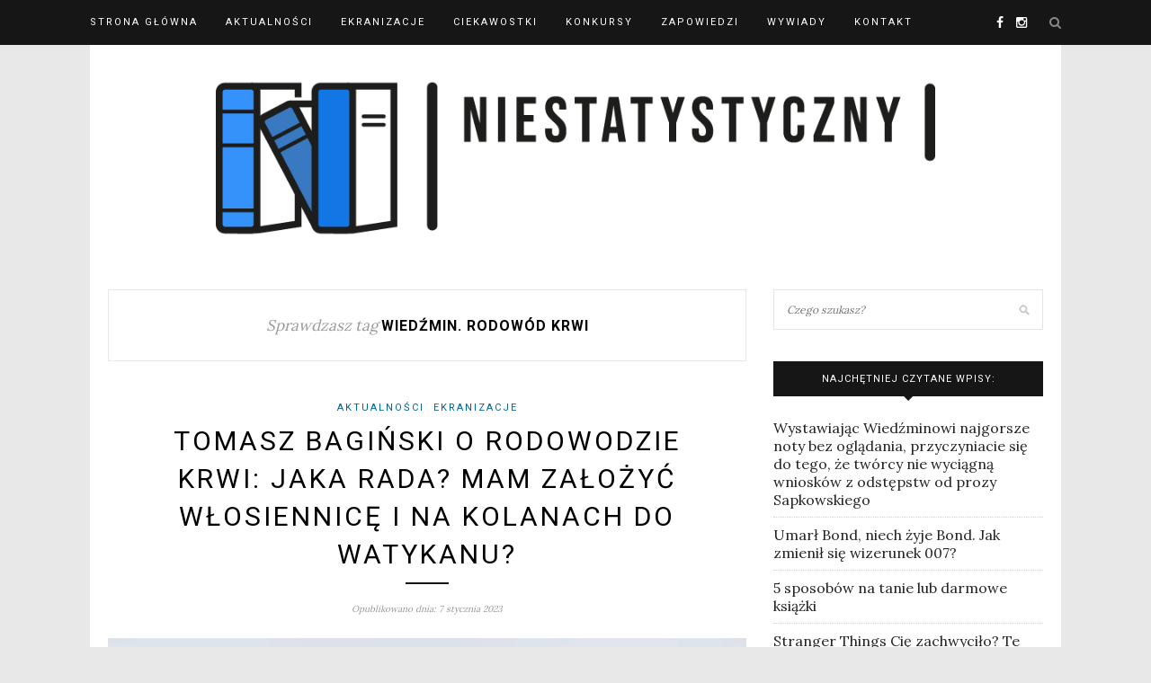

--- FILE ---
content_type: text/html; charset=UTF-8
request_url: https://niestatystyczny.pl/tag/wiedzmin-rodowod-krwi-2/
body_size: 20264
content:
<!DOCTYPE html><html dir="ltr" lang="pl-PL" prefix="og: https://ogp.me/ns#"><head><meta charset="UTF-8"><meta http-equiv="X-UA-Compatible" content="IE=edge"><meta name="viewport" content="width=device-width, initial-scale=1"><style id="aoatfcss" media="all">#_atssh { width: 1px !important; height: 1px !important; border: 0px !important; }@import url("https://fonts.googleapis.com/css?family=Lora|Roboto:400,700&subset=latin-ext");.rcc-panel { display: none; width: 100%; background: rgb(34, 34, 34); text-align: center; border-bottom: 3px solid rgb(85, 85, 85); font-family: Helvetica, Arial, sans-serif; }.rcc-wrapper { width: 90%; max-width: 1140px; margin: 0px auto; padding: 10px 0px; }.rcc-panel p { float: left; color: rgb(255, 255, 255); line-height: 20px; font-size: 14px; margin-bottom: 15px; font-family: Helvetica, Arial, sans-serif; }.rcc-links { clear: both; float: none; }.rcc-panel a { color: rgb(255, 255, 255); display: inline-block; font-size: 13px; line-height: 13px; text-decoration: none; letter-spacing: 1px; padding: 5px 10px; border-radius: 2px; transition: all 0.2s; font-family: Helvetica, Arial, sans-serif; }.rcc-panel a:hover { color: rgb(255, 255, 255) !important; }.rcc-accept-btn { background: rgb(7, 166, 208); }.rcc-accept-btn:hover { background: rgba(255, 255, 255, 0.5) !important; }@media (min-width: 500px) { .rcc-links { clear: none; float: right; }.rcc-panel p { width: 58%; float: left; margin-bottom: 0px; }.rcc-panel { text-align: left; }}@media (min-width: 800px) { .rcc-panel p { width: 72%; }}@font-face { font-family: h5p; src: url("//niestatystyczny.pl/wp-content/plugins/h5p/h5p-php-library/styles/../fonts/h5p-core-18.eot?cb8kvi#iefix") format("embedded-opentype"), url("//niestatystyczny.pl/wp-content/plugins/h5p/h5p-php-library/styles/../fonts/h5p-core-18.ttf?cb8kvi") format("truetype"), url("//niestatystyczny.pl/wp-content/plugins/h5p/h5p-php-library/styles/../fonts/h5p-core-18.woff?cb8kvi") format("woff"), url("//niestatystyczny.pl/wp-content/plugins/h5p/h5p-php-library/styles/../fonts/h5p-core-18.svg?cb8kvi#h5p") format("svg"); font-weight: normal; font-style: normal; }*, html, body, div, dl, dt, dd, ul, ol, li, h1, h2, h3, h4, h5, h6, pre, form, label, fieldset, input, p, blockquote, th, td { margin: 0px; padding: 0px; }fieldset, img { border: 0px; }ol, ul, li { list-style: none; }h1, h2, h3, h4, h5, h6 { font-size: 100%; font-weight: normal; }a img { border: none; }em, i, em *, i * { font-style: italic; }body { font-family: Lora, sans-serif; font-size: 16px; color: rgb(36, 36, 36); background: rgb(232, 232, 232); }h1, h2, h3, h4, h5, h6, #nav-wrapper .menu li a, .feat-more, .cat, .post-share .post-share-comments, .about-title, #footer-social a, .more-link, .post-comments span.reply a, .widget .tagcloud a, .pagination a, .post-tags a, .slicknav_nav a, .post-pagination a { font-family: Roboto, sans-serif; }p { line-height: 24px; text-align: justify; }a { color: rgb(195, 159, 118); text-decoration: none; }.container { width: 1080px; margin: 0px auto; }#content { overflow: hidden; margin-bottom: 50px; background-color: rgb(255, 255, 255); padding: 20px; }#main { width: 710px; float: left; }#sidebar { width: 300px; float: right; }#top-bar { height: 50px; background: rgb(22, 22, 22); width: 100%; position: fixed; z-index: 9999; backface-visibility: hidden; }#top-bar .container { position: relative; }#nav-wrapper .menu { float: left; }#nav-wrapper .menu li { display: inline-block; margin-right: 31px; position: relative; }#nav-wrapper .menu li a { color: rgb(255, 255, 255); line-height: 50px; font-size: 11px; font-weight: 400; letter-spacing: 2px; text-transform: uppercase; display: block; transition: 0.25s; }#nav-wrapper .menu li a:hover { color: rgb(153, 153, 153); }#top-social { position: absolute; right: 38px; top: 0px; }#top-social a { color: rgb(255, 255, 255); margin-left: 10px; font-size: 14px; line-height: 50px; display: inline-block; transition: 0.25s; }#top-social a:hover { color: rgb(195, 159, 118); }#top-search { position: absolute; right: 0px; top: 0px; }#top-search a.search { font-size: 14px; color: rgb(136, 136, 136); line-height: 50px; position: relative; transition: 0.25s; }#top-search a.search:hover { opacity: 0.65; }.show-search { position: absolute; top: 50px; right: 0px; display: none; z-index: 10000; }.show-search #searchform input#s { width: 210px; background: rgb(255, 255, 255); box-shadow: rgba(190, 190, 190, 0.1) 0px 5px 4px -4px; border: 1px solid rgb(238, 238, 238); }.show-search #searchform input#s:focus { border: 1px solid rgb(221, 221, 221); }.home #header, .page-template-page-slider #header, .page-template-page-fullwidth-slider #header { margin: 0px auto; border-bottom: none; }#header, #header.noslider { padding-top: 50px; text-align: center; border-bottom: 0px solid rgb(238, 238, 238); margin: 0px auto; }#logo { padding-top: 56px; padding-bottom: 56px; background-color: rgb(255, 255, 255); }#logo img { width: 100%; max-width: 800px; height: auto; vertical-align: middle; }.featured-area { margin-bottom: 30px; }.feat-item { display: table; width: 100%; height: 530px; background-size: cover; background-repeat: no-repeat; background-position: center center; }.feat-overlay { height: 100%; background: rgba(0, 0, 0, 0.16); display: table-cell; vertical-align: middle; text-align: center; transition: 0.3s; }.feat-inner { max-width: 60%; margin: 0px auto; }.feat-overlay .cat a { display: inline-block; margin: 0px 3px 13px; color: rgb(255, 255, 255); font-size: 11px; text-transform: uppercase; letter-spacing: 2px; padding-bottom: 2px; }.feat-overlay h2 { color: rgb(255, 255, 255); font-size: 24px; line-height: 1.4em; font-weight: 400; text-transform: uppercase; letter-spacing: 3px; margin-bottom: 16px; }.feat-overlay h2 a { color: rgb(255, 255, 255); display: block; }.feat-title-divider { border-top: 2px solid; display: block; max-width: 48px; margin: 0px auto 26px; color: rgb(255, 255, 255); }.feat-more { color: rgb(255, 255, 255); padding: 10px 12px 10px 13px; font-size: 11px; text-transform: uppercase; letter-spacing: 2px; border: 2px solid rgb(255, 255, 255); display: inline-block; transition: 0.25s; }.feat-more:hover { background: rgb(255, 255, 255); color: rgb(0, 0, 0); }.promo-area { overflow: hidden; margin-bottom: 60px; }.promo-item { display: table; width: 333px; float: left; margin-right: 20px; height: 200px; background-size: cover; background-repeat: no-repeat; background-position: center center; box-sizing: border-box; padding: 16px; position: relative; }.promo-item:last-child { margin-right: 0px; }.promo-overlay { height: 100%; display: table-cell; vertical-align: middle; text-align: center; border: 1px solid rgb(255, 255, 255); }.promo-overlay h4 { color: rgb(0, 0, 0); line-height: 1.5em; padding: 8px 12px 8px 13px; font-size: 11px; text-transform: uppercase; letter-spacing: 2px; background: rgb(255, 255, 255); display: inline-block; max-width: 60%; }.promo-link { position: absolute; height: 100%; width: 100%; top: 0px; left: 0px; z-index: 999999; display: block; }.post { margin-bottom: 60px; }.post-header { text-align: center; margin-bottom: 25px; }.post-header .cat { display: block; margin-bottom: 7px; }.post-header .cat a { font-weight: 400; font-size: 11px; letter-spacing: 2px; display: inline-block; text-transform: uppercase; margin: 0px 3px 3px; }.post-header .cat a:hover { text-decoration: underline; }.post-header h2, .post-header h1 { margin-bottom: 10px; display: inline-block; max-width: 80%; }.post-header h2 a, .post-header h1 { font-size: 30px; letter-spacing: 3px; text-transform: uppercase; color: rgb(0, 0, 0); font-weight: 400; line-height: 1.4em; transition: 0.25s; }.post-header h2 a:hover { opacity: 0.6; }.title-divider { border-top: 2px solid; display: block; max-width: 48px; margin: 0px auto 15px; color: rgb(22, 22, 22); }.post-date { color: rgb(153, 153, 153); font-style: italic; font-size: 10px; }.post-img { margin-bottom: 25px; text-align: center; }.post-img img { vertical-align: middle; max-width: 100%; height: auto; }.post-entry p, .post-entry hr { line-height: 24px; margin-bottom: 20px; }.post-entry a:hover { text-decoration: underline; }.more-link { text-align: center; display: block; margin-top: 30px; text-transform: uppercase; letter-spacing: 3px; font-size: 16px; color: rgb(0, 0, 0); transition: 0.3s; border-style: solid; border-width: 1px; }a.more-link:hover { text-decoration: none; color: rgb(195, 159, 118); }.grid-item { margin-bottom: 45px; }.sp-grid > li { width: 335px; display: inline-block; vertical-align: top; margin-right: 26px; }.sp-grid > li.sticky { width: 100%; }.sp-grid li.no-margin { margin-right: 0px; }.grid-item .post-header .cat a { margin: 0px 4px 4px; }.grid-item .post-header .cat { margin-bottom: 6px; display: block; }.grid-item .post-header h2 a { font-size: 18px; letter-spacing: 2px; }.grid-item .post-header h2 { margin-bottom: 12px; max-width: 100%; }.grid-item .post-header { margin-bottom: 16px; }.grid-item .post-img { margin-bottom: 16px; }.grid-item p { margin-bottom: 10px; }.widget { margin-bottom: 35px; }.widget-title { background: rgb(22, 22, 22); text-align: center; color: rgb(255, 255, 255); padding: 13px 0px; font-size: 11px; text-transform: uppercase; letter-spacing: 1px; position: relative; margin-bottom: 25px; }.widget-title::after { content: ""; display: block; position: absolute; border-top: 5px solid rgb(22, 22, 22); border-right: 5px solid transparent; border-left: 5px solid transparent; bottom: -5px; left: 50%; width: 0px; height: 0px; margin-left: -5px; }.widget p { font-size: 13px; line-height: 22px; }.widget a:hover { text-decoration: underline; }.widget ul li { margin-bottom: 9px; padding-bottom: 9px; border-bottom: 1px dotted rgb(213, 213, 213); }.widget ul li:last-child { margin-bottom: 0px; padding-bottom: 0px; border-bottom: none; }.widget ul li a { color: rgb(36, 36, 36); }.widget_categories ul li, .widget_archive ul li { color: rgb(153, 153, 153); }.widget_categories a, .widget_archive a { margin-right: 5px; }#searchform input#s { border: 1px solid rgb(229, 229, 229); background: url("[data-uri]") 96% 13px no-repeat rgb(255, 255, 255); padding: 14px; font-size: 12px; font-style: italic; color: rgb(153, 153, 153); width: 280px; }.widget #searchform #s:focus { outline: none; }.widget #searchform input#s { width: 100%; box-sizing: border-box; }input, textarea { font-family: Lora, sans-serif; }input, select, textarea { border: 1px solid rgb(221, 221, 221); color: rgb(136, 136, 136); padding: 9px 10px; width: 100%; box-sizing: border-box; }input:focus, select:focus, textarea:focus { border: 1px solid rgb(196, 196, 196); outline: none; }@media only screen and (max-width: 1170px) and (min-width: 942px) { #main { width: 610px !important; }#sidebar { width: 280px !important; }.sp-grid > li { width: 283px !important; }.promo-item { width: 286px !important; }}@media only screen and (max-width: 960px) and (min-width: 768px) { .sp-grid > li { width: 327px !important; }#main { width: 100% !important; }.promo-item { width: 216px !important; }}@media only screen and (max-width: 767px) { .sp-grid > li { width: 100% !important; }#main { width: 100% !important; }.promo-item { width: 100% !important; }}.sideslides { visibility: hidden; }@media only screen and (max-width: 1170px) and (min-width: 942px) { .sp-grid > li { width: 290px; }.promo-item { width: 293px; height: 172px; }.feat-item { height: 461px; }#main { width: 610px; }.container { width: 940px; }}@media only screen and (max-width: 960px) and (min-width: 768px) { .promo-item { width: 230px; height: 135px; margin-right: 18px; }.feat-overlay h2 { font-size: 23px; }.feat-item { height: 356px; }.sp-grid > li, #main.fullwidth .sp-grid > li { width: 348px; }#nav-wrapper { display: none; }#sidebar { width: 480px; margin: 0px auto; float: none; overflow: hidden; }#main { width: 100%; }.container { width: 726px; }}@media only screen and (max-width: 767px) { .post-header h2, .post-header h1 { max-width: 100%; }.post-header h2 a, .post-header h1 { font-size: 19px; letter-spacing: 2px; }.promo-item { width: 100%; height: 176px; margin-bottom: 30px; }.feat-overlay .cat a { margin: 0px 3px 10px; }.feat-overlay h2 { margin-bottom: 12px; }.feat-inner { max-width: 80%; }.feat-more { font-size: 9px; padding: 8px 9px 9px 10px; }.feat-overlay h2 { font-size: 15px; }.feat-item { height: 200px; }.sp-grid > li, #main.fullwidth .sp-grid > li { width: 100%; margin-right: 0px; }#nav-wrapper { display: none; }#logo img { max-width: 100%; }#sidebar { width: 100%; }#main { width: 100%; }.container { width: 300px; }}@media only screen and (max-width: 768px) and (min-width: 480px) { .promo-item:last-child { margin-bottom: 0px; }.promo-item { width: 100%; height: 200px; margin-bottom: 30px; }.feat-inner { max-width: 70%; }.feat-overlay h2 { font-size: 17px; }.feat-item { height: 300px; }.sp-grid > li, #main.fullwidth .sp-grid > li { width: 225px; margin-right: 26px; }.container { width: 480px; }}.wpp-list { }.wpp-list li { overflow: hidden; float: none; clear: both; }.wpp-post-title { }#logo { padding-top: 15px; padding-bottom: 15px; }#nav-wrapper .menu li a:hover { }#top-social a { }#top-social a:hover { color: rgb(1, 103, 153); }#top-search i { }.widget-title { }.widget-title::after { }.post-header h2 a, .post-header h1 { }.title-divider { }.post-entry p { }.more-link { }a.more-link:hover { color: rgb(1, 103, 153); }a, .post-header .cat a { color: rgb(1, 103, 153); }.post-header .cat a { border-color: rgb(1, 103, 153); }body { font-feature-settings: 'liga' 1; }@font-face { font-family: FontAwesome; src: url("//niestatystyczny.pl/wp-content/themes/redwood/css/../fonts/fontawesome-webfont.eot?#iefix&v=4.3.0") format("embedded-opentype"), url("//niestatystyczny.pl/wp-content/themes/redwood/css/../fonts/fontawesome-webfont.woff2?v=4.3.0") format("woff2"), url("//niestatystyczny.pl/wp-content/themes/redwood/css/../fonts/fontawesome-webfont.woff?v=4.3.0") format("woff"), url("//niestatystyczny.pl/wp-content/themes/redwood/css/../fonts/fontawesome-webfont.ttf?v=4.3.0") format("truetype"), url("//niestatystyczny.pl/wp-content/themes/redwood/css/../fonts/fontawesome-webfont.svg?v=4.3.0#fontawesomeregular") format("svg"); font-weight: normal; font-style: normal; }.fa { display: inline-block; font-style: normal; font-variant: normal; font-weight: normal; font-stretch: normal; line-height: 1; font-family: FontAwesome; font-size: inherit; text-rendering: auto; -webkit-font-smoothing: antialiased; transform: translate(0px, 0px); }@-webkit-keyframes fa-spin { 0% { transform: rotate(0deg); } 100% { transform: rotate(359deg); }}@keyframes fa-spin { 0% { transform: rotate(0deg); } 100% { transform: rotate(359deg); }}.fa-search::before { content: ""; }.fa-facebook-f::before, .fa-facebook::before { content: ""; }.fa-instagram::before { content: ""; } .post-entry { line-height: 24px; }</style><noscript id="aonoscrcss"></noscript><title>Wiedźmin. Rodowód krwi | Niestatystyczny.pl</title><link rel="profile" href="https://gmpg.org/xfn/11" /><link rel="shortcut icon" href="https://niestatystyczny.pl/wp-content/uploads/2024/07/niestatystyczny-logosmall-e1722014388631.jpg" /><link rel="alternate" type="application/rss+xml" title="Niestatystyczny.pl RSS Feed" href="https://niestatystyczny.pl/feed/" /><link rel="alternate" type="application/atom+xml" title="Niestatystyczny.pl Atom Feed" href="https://niestatystyczny.pl/feed/atom/" /><link rel="pingback" href="https://niestatystyczny.pl/xmlrpc.php" /><meta name="robots" content="max-image-preview:large" /><link rel="canonical" href="https://niestatystyczny.pl/tag/wiedzmin-rodowod-krwi-2/" /><meta name="generator" content="All in One SEO (AIOSEO) 4.7.9.1" /> <script type="application/ld+json" class="aioseo-schema">{"@context":"https:\/\/schema.org","@graph":[{"@type":"BreadcrumbList","@id":"https:\/\/niestatystyczny.pl\/tag\/wiedzmin-rodowod-krwi-2\/#breadcrumblist","itemListElement":[{"@type":"ListItem","@id":"https:\/\/niestatystyczny.pl\/#listItem","position":1,"name":"Dom","item":"https:\/\/niestatystyczny.pl\/","nextItem":{"@type":"ListItem","@id":"https:\/\/niestatystyczny.pl\/tag\/wiedzmin-rodowod-krwi-2\/#listItem","name":"Wied\u017amin. Rodow\u00f3d krwi"}},{"@type":"ListItem","@id":"https:\/\/niestatystyczny.pl\/tag\/wiedzmin-rodowod-krwi-2\/#listItem","position":2,"name":"Wied\u017amin. Rodow\u00f3d krwi","previousItem":{"@type":"ListItem","@id":"https:\/\/niestatystyczny.pl\/#listItem","name":"Dom"}}]},{"@type":"CollectionPage","@id":"https:\/\/niestatystyczny.pl\/tag\/wiedzmin-rodowod-krwi-2\/#collectionpage","url":"https:\/\/niestatystyczny.pl\/tag\/wiedzmin-rodowod-krwi-2\/","name":"Wied\u017amin. Rodow\u00f3d krwi | Niestatystyczny.pl","inLanguage":"pl-PL","isPartOf":{"@id":"https:\/\/niestatystyczny.pl\/#website"},"breadcrumb":{"@id":"https:\/\/niestatystyczny.pl\/tag\/wiedzmin-rodowod-krwi-2\/#breadcrumblist"}},{"@type":"Organization","@id":"https:\/\/niestatystyczny.pl\/#organization","name":"Niestatystyczny.pl","description":"Nie jestem statystycznym Polakiem, lubi\u0119 czyta\u0107 ksi\u0105\u017cki","url":"https:\/\/niestatystyczny.pl\/","logo":{"@type":"ImageObject","url":"https:\/\/i0.wp.com\/niestatystyczny.pl\/wp-content\/uploads\/2023\/03\/logo-900x250-1.png?fit=900%2C250&ssl=1","@id":"https:\/\/niestatystyczny.pl\/tag\/wiedzmin-rodowod-krwi-2\/#organizationLogo","width":900,"height":250},"image":{"@id":"https:\/\/niestatystyczny.pl\/tag\/wiedzmin-rodowod-krwi-2\/#organizationLogo"}},{"@type":"WebSite","@id":"https:\/\/niestatystyczny.pl\/#website","url":"https:\/\/niestatystyczny.pl\/","name":"Niestatystyczny.pl","description":"Nie jestem statystycznym Polakiem, lubi\u0119 czyta\u0107 ksi\u0105\u017cki","inLanguage":"pl-PL","publisher":{"@id":"https:\/\/niestatystyczny.pl\/#organization"}}]}</script>   <style>@font-face {
		font-family: "sw-icon-font";
		src:url("https://niestatystyczny.pl/wp-content/plugins/social-warfare/assets/fonts/sw-icon-font.eot?ver=4.5.4");
		src:url("https://niestatystyczny.pl/wp-content/plugins/social-warfare/assets/fonts/sw-icon-font.eot?ver=4.5.4#iefix") format("embedded-opentype"),
		url("https://niestatystyczny.pl/wp-content/plugins/social-warfare/assets/fonts/sw-icon-font.woff?ver=4.5.4") format("woff"),
		url("https://niestatystyczny.pl/wp-content/plugins/social-warfare/assets/fonts/sw-icon-font.ttf?ver=4.5.4") format("truetype"),
		url("https://niestatystyczny.pl/wp-content/plugins/social-warfare/assets/fonts/sw-icon-font.svg?ver=4.5.4#1445203416") format("svg");
		font-weight: normal;
		font-style: normal;
		font-display:block;
	}</style><link rel='dns-prefetch' href='//code.jquery.com' /><link rel='dns-prefetch' href='//secure.gravatar.com' /><link rel='dns-prefetch' href='//stats.wp.com' /><link rel='dns-prefetch' href='//v0.wordpress.com' /><link rel='preconnect' href='//i0.wp.com' /><link rel="alternate" type="application/rss+xml" title="Niestatystyczny.pl &raquo; Kanał z wpisami" href="https://niestatystyczny.pl/feed/" /><link rel="alternate" type="application/rss+xml" title="Niestatystyczny.pl &raquo; Kanał z komentarzami" href="https://niestatystyczny.pl/comments/feed/" /> <script type="text/javascript" id="wpp-js" src="https://niestatystyczny.pl/wp-content/plugins/wordpress-popular-posts/assets/js/wpp.min.js?ver=7.2.0" data-sampling="1" data-sampling-rate="100" data-api-url="https://niestatystyczny.pl/wp-json/wordpress-popular-posts" data-post-id="0" data-token="fc8e9ca7a3" data-lang="0" data-debug="0"></script> <link rel="alternate" type="application/rss+xml" title="Niestatystyczny.pl &raquo; Kanał z wpisami otagowanymi jako Wiedźmin. Rodowód krwi" href="https://niestatystyczny.pl/tag/wiedzmin-rodowod-krwi-2/feed/" /><style id='wp-img-auto-sizes-contain-inline-css' type='text/css'>img:is([sizes=auto i],[sizes^="auto," i]){contain-intrinsic-size:3000px 1500px}
/*# sourceURL=wp-img-auto-sizes-contain-inline-css */</style><noscript><link rel='stylesheet' href='https://niestatystyczny.pl/wp-content/cache/autoptimize/css/autoptimize_single_ca873f78591b95f9d06bff2ce1dae368.css?ver=6.9' type='text/css' media='all' /></noscript><link rel='stylesheet' id='social-warfare-block-css-css' href='https://niestatystyczny.pl/wp-content/cache/autoptimize/css/autoptimize_single_ca873f78591b95f9d06bff2ce1dae368.css?ver=6.9' type='text/css' media='print' onload="this.onload=null;this.media='all';" /><style id='wp-emoji-styles-inline-css' type='text/css'>img.wp-smiley, img.emoji {
		display: inline !important;
		border: none !important;
		box-shadow: none !important;
		height: 1em !important;
		width: 1em !important;
		margin: 0 0.07em !important;
		vertical-align: -0.1em !important;
		background: none !important;
		padding: 0 !important;
	}
/*# sourceURL=wp-emoji-styles-inline-css */</style><style id='wp-block-library-inline-css' type='text/css'>:root{--wp-block-synced-color:#7a00df;--wp-block-synced-color--rgb:122,0,223;--wp-bound-block-color:var(--wp-block-synced-color);--wp-editor-canvas-background:#ddd;--wp-admin-theme-color:#007cba;--wp-admin-theme-color--rgb:0,124,186;--wp-admin-theme-color-darker-10:#006ba1;--wp-admin-theme-color-darker-10--rgb:0,107,160.5;--wp-admin-theme-color-darker-20:#005a87;--wp-admin-theme-color-darker-20--rgb:0,90,135;--wp-admin-border-width-focus:2px}@media (min-resolution:192dpi){:root{--wp-admin-border-width-focus:1.5px}}.wp-element-button{cursor:pointer}:root .has-very-light-gray-background-color{background-color:#eee}:root .has-very-dark-gray-background-color{background-color:#313131}:root .has-very-light-gray-color{color:#eee}:root .has-very-dark-gray-color{color:#313131}:root .has-vivid-green-cyan-to-vivid-cyan-blue-gradient-background{background:linear-gradient(135deg,#00d084,#0693e3)}:root .has-purple-crush-gradient-background{background:linear-gradient(135deg,#34e2e4,#4721fb 50%,#ab1dfe)}:root .has-hazy-dawn-gradient-background{background:linear-gradient(135deg,#faaca8,#dad0ec)}:root .has-subdued-olive-gradient-background{background:linear-gradient(135deg,#fafae1,#67a671)}:root .has-atomic-cream-gradient-background{background:linear-gradient(135deg,#fdd79a,#004a59)}:root .has-nightshade-gradient-background{background:linear-gradient(135deg,#330968,#31cdcf)}:root .has-midnight-gradient-background{background:linear-gradient(135deg,#020381,#2874fc)}:root{--wp--preset--font-size--normal:16px;--wp--preset--font-size--huge:42px}.has-regular-font-size{font-size:1em}.has-larger-font-size{font-size:2.625em}.has-normal-font-size{font-size:var(--wp--preset--font-size--normal)}.has-huge-font-size{font-size:var(--wp--preset--font-size--huge)}.has-text-align-center{text-align:center}.has-text-align-left{text-align:left}.has-text-align-right{text-align:right}.has-fit-text{white-space:nowrap!important}#end-resizable-editor-section{display:none}.aligncenter{clear:both}.items-justified-left{justify-content:flex-start}.items-justified-center{justify-content:center}.items-justified-right{justify-content:flex-end}.items-justified-space-between{justify-content:space-between}.screen-reader-text{border:0;clip-path:inset(50%);height:1px;margin:-1px;overflow:hidden;padding:0;position:absolute;width:1px;word-wrap:normal!important}.screen-reader-text:focus{background-color:#ddd;clip-path:none;color:#444;display:block;font-size:1em;height:auto;left:5px;line-height:normal;padding:15px 23px 14px;text-decoration:none;top:5px;width:auto;z-index:100000}html :where(.has-border-color){border-style:solid}html :where([style*=border-top-color]){border-top-style:solid}html :where([style*=border-right-color]){border-right-style:solid}html :where([style*=border-bottom-color]){border-bottom-style:solid}html :where([style*=border-left-color]){border-left-style:solid}html :where([style*=border-width]){border-style:solid}html :where([style*=border-top-width]){border-top-style:solid}html :where([style*=border-right-width]){border-right-style:solid}html :where([style*=border-bottom-width]){border-bottom-style:solid}html :where([style*=border-left-width]){border-left-style:solid}html :where(img[class*=wp-image-]){height:auto;max-width:100%}:where(figure){margin:0 0 1em}html :where(.is-position-sticky){--wp-admin--admin-bar--position-offset:var(--wp-admin--admin-bar--height,0px)}@media screen and (max-width:600px){html :where(.is-position-sticky){--wp-admin--admin-bar--position-offset:0px}}

/*# sourceURL=wp-block-library-inline-css */</style><style id='global-styles-inline-css' type='text/css'>:root{--wp--preset--aspect-ratio--square: 1;--wp--preset--aspect-ratio--4-3: 4/3;--wp--preset--aspect-ratio--3-4: 3/4;--wp--preset--aspect-ratio--3-2: 3/2;--wp--preset--aspect-ratio--2-3: 2/3;--wp--preset--aspect-ratio--16-9: 16/9;--wp--preset--aspect-ratio--9-16: 9/16;--wp--preset--color--black: #000000;--wp--preset--color--cyan-bluish-gray: #abb8c3;--wp--preset--color--white: #ffffff;--wp--preset--color--pale-pink: #f78da7;--wp--preset--color--vivid-red: #cf2e2e;--wp--preset--color--luminous-vivid-orange: #ff6900;--wp--preset--color--luminous-vivid-amber: #fcb900;--wp--preset--color--light-green-cyan: #7bdcb5;--wp--preset--color--vivid-green-cyan: #00d084;--wp--preset--color--pale-cyan-blue: #8ed1fc;--wp--preset--color--vivid-cyan-blue: #0693e3;--wp--preset--color--vivid-purple: #9b51e0;--wp--preset--gradient--vivid-cyan-blue-to-vivid-purple: linear-gradient(135deg,rgb(6,147,227) 0%,rgb(155,81,224) 100%);--wp--preset--gradient--light-green-cyan-to-vivid-green-cyan: linear-gradient(135deg,rgb(122,220,180) 0%,rgb(0,208,130) 100%);--wp--preset--gradient--luminous-vivid-amber-to-luminous-vivid-orange: linear-gradient(135deg,rgb(252,185,0) 0%,rgb(255,105,0) 100%);--wp--preset--gradient--luminous-vivid-orange-to-vivid-red: linear-gradient(135deg,rgb(255,105,0) 0%,rgb(207,46,46) 100%);--wp--preset--gradient--very-light-gray-to-cyan-bluish-gray: linear-gradient(135deg,rgb(238,238,238) 0%,rgb(169,184,195) 100%);--wp--preset--gradient--cool-to-warm-spectrum: linear-gradient(135deg,rgb(74,234,220) 0%,rgb(151,120,209) 20%,rgb(207,42,186) 40%,rgb(238,44,130) 60%,rgb(251,105,98) 80%,rgb(254,248,76) 100%);--wp--preset--gradient--blush-light-purple: linear-gradient(135deg,rgb(255,206,236) 0%,rgb(152,150,240) 100%);--wp--preset--gradient--blush-bordeaux: linear-gradient(135deg,rgb(254,205,165) 0%,rgb(254,45,45) 50%,rgb(107,0,62) 100%);--wp--preset--gradient--luminous-dusk: linear-gradient(135deg,rgb(255,203,112) 0%,rgb(199,81,192) 50%,rgb(65,88,208) 100%);--wp--preset--gradient--pale-ocean: linear-gradient(135deg,rgb(255,245,203) 0%,rgb(182,227,212) 50%,rgb(51,167,181) 100%);--wp--preset--gradient--electric-grass: linear-gradient(135deg,rgb(202,248,128) 0%,rgb(113,206,126) 100%);--wp--preset--gradient--midnight: linear-gradient(135deg,rgb(2,3,129) 0%,rgb(40,116,252) 100%);--wp--preset--font-size--small: 13px;--wp--preset--font-size--medium: 20px;--wp--preset--font-size--large: 36px;--wp--preset--font-size--x-large: 42px;--wp--preset--spacing--20: 0.44rem;--wp--preset--spacing--30: 0.67rem;--wp--preset--spacing--40: 1rem;--wp--preset--spacing--50: 1.5rem;--wp--preset--spacing--60: 2.25rem;--wp--preset--spacing--70: 3.38rem;--wp--preset--spacing--80: 5.06rem;--wp--preset--shadow--natural: 6px 6px 9px rgba(0, 0, 0, 0.2);--wp--preset--shadow--deep: 12px 12px 50px rgba(0, 0, 0, 0.4);--wp--preset--shadow--sharp: 6px 6px 0px rgba(0, 0, 0, 0.2);--wp--preset--shadow--outlined: 6px 6px 0px -3px rgb(255, 255, 255), 6px 6px rgb(0, 0, 0);--wp--preset--shadow--crisp: 6px 6px 0px rgb(0, 0, 0);}:where(.is-layout-flex){gap: 0.5em;}:where(.is-layout-grid){gap: 0.5em;}body .is-layout-flex{display: flex;}.is-layout-flex{flex-wrap: wrap;align-items: center;}.is-layout-flex > :is(*, div){margin: 0;}body .is-layout-grid{display: grid;}.is-layout-grid > :is(*, div){margin: 0;}:where(.wp-block-columns.is-layout-flex){gap: 2em;}:where(.wp-block-columns.is-layout-grid){gap: 2em;}:where(.wp-block-post-template.is-layout-flex){gap: 1.25em;}:where(.wp-block-post-template.is-layout-grid){gap: 1.25em;}.has-black-color{color: var(--wp--preset--color--black) !important;}.has-cyan-bluish-gray-color{color: var(--wp--preset--color--cyan-bluish-gray) !important;}.has-white-color{color: var(--wp--preset--color--white) !important;}.has-pale-pink-color{color: var(--wp--preset--color--pale-pink) !important;}.has-vivid-red-color{color: var(--wp--preset--color--vivid-red) !important;}.has-luminous-vivid-orange-color{color: var(--wp--preset--color--luminous-vivid-orange) !important;}.has-luminous-vivid-amber-color{color: var(--wp--preset--color--luminous-vivid-amber) !important;}.has-light-green-cyan-color{color: var(--wp--preset--color--light-green-cyan) !important;}.has-vivid-green-cyan-color{color: var(--wp--preset--color--vivid-green-cyan) !important;}.has-pale-cyan-blue-color{color: var(--wp--preset--color--pale-cyan-blue) !important;}.has-vivid-cyan-blue-color{color: var(--wp--preset--color--vivid-cyan-blue) !important;}.has-vivid-purple-color{color: var(--wp--preset--color--vivid-purple) !important;}.has-black-background-color{background-color: var(--wp--preset--color--black) !important;}.has-cyan-bluish-gray-background-color{background-color: var(--wp--preset--color--cyan-bluish-gray) !important;}.has-white-background-color{background-color: var(--wp--preset--color--white) !important;}.has-pale-pink-background-color{background-color: var(--wp--preset--color--pale-pink) !important;}.has-vivid-red-background-color{background-color: var(--wp--preset--color--vivid-red) !important;}.has-luminous-vivid-orange-background-color{background-color: var(--wp--preset--color--luminous-vivid-orange) !important;}.has-luminous-vivid-amber-background-color{background-color: var(--wp--preset--color--luminous-vivid-amber) !important;}.has-light-green-cyan-background-color{background-color: var(--wp--preset--color--light-green-cyan) !important;}.has-vivid-green-cyan-background-color{background-color: var(--wp--preset--color--vivid-green-cyan) !important;}.has-pale-cyan-blue-background-color{background-color: var(--wp--preset--color--pale-cyan-blue) !important;}.has-vivid-cyan-blue-background-color{background-color: var(--wp--preset--color--vivid-cyan-blue) !important;}.has-vivid-purple-background-color{background-color: var(--wp--preset--color--vivid-purple) !important;}.has-black-border-color{border-color: var(--wp--preset--color--black) !important;}.has-cyan-bluish-gray-border-color{border-color: var(--wp--preset--color--cyan-bluish-gray) !important;}.has-white-border-color{border-color: var(--wp--preset--color--white) !important;}.has-pale-pink-border-color{border-color: var(--wp--preset--color--pale-pink) !important;}.has-vivid-red-border-color{border-color: var(--wp--preset--color--vivid-red) !important;}.has-luminous-vivid-orange-border-color{border-color: var(--wp--preset--color--luminous-vivid-orange) !important;}.has-luminous-vivid-amber-border-color{border-color: var(--wp--preset--color--luminous-vivid-amber) !important;}.has-light-green-cyan-border-color{border-color: var(--wp--preset--color--light-green-cyan) !important;}.has-vivid-green-cyan-border-color{border-color: var(--wp--preset--color--vivid-green-cyan) !important;}.has-pale-cyan-blue-border-color{border-color: var(--wp--preset--color--pale-cyan-blue) !important;}.has-vivid-cyan-blue-border-color{border-color: var(--wp--preset--color--vivid-cyan-blue) !important;}.has-vivid-purple-border-color{border-color: var(--wp--preset--color--vivid-purple) !important;}.has-vivid-cyan-blue-to-vivid-purple-gradient-background{background: var(--wp--preset--gradient--vivid-cyan-blue-to-vivid-purple) !important;}.has-light-green-cyan-to-vivid-green-cyan-gradient-background{background: var(--wp--preset--gradient--light-green-cyan-to-vivid-green-cyan) !important;}.has-luminous-vivid-amber-to-luminous-vivid-orange-gradient-background{background: var(--wp--preset--gradient--luminous-vivid-amber-to-luminous-vivid-orange) !important;}.has-luminous-vivid-orange-to-vivid-red-gradient-background{background: var(--wp--preset--gradient--luminous-vivid-orange-to-vivid-red) !important;}.has-very-light-gray-to-cyan-bluish-gray-gradient-background{background: var(--wp--preset--gradient--very-light-gray-to-cyan-bluish-gray) !important;}.has-cool-to-warm-spectrum-gradient-background{background: var(--wp--preset--gradient--cool-to-warm-spectrum) !important;}.has-blush-light-purple-gradient-background{background: var(--wp--preset--gradient--blush-light-purple) !important;}.has-blush-bordeaux-gradient-background{background: var(--wp--preset--gradient--blush-bordeaux) !important;}.has-luminous-dusk-gradient-background{background: var(--wp--preset--gradient--luminous-dusk) !important;}.has-pale-ocean-gradient-background{background: var(--wp--preset--gradient--pale-ocean) !important;}.has-electric-grass-gradient-background{background: var(--wp--preset--gradient--electric-grass) !important;}.has-midnight-gradient-background{background: var(--wp--preset--gradient--midnight) !important;}.has-small-font-size{font-size: var(--wp--preset--font-size--small) !important;}.has-medium-font-size{font-size: var(--wp--preset--font-size--medium) !important;}.has-large-font-size{font-size: var(--wp--preset--font-size--large) !important;}.has-x-large-font-size{font-size: var(--wp--preset--font-size--x-large) !important;}
/*# sourceURL=global-styles-inline-css */</style><style id='classic-theme-styles-inline-css' type='text/css'>/*! This file is auto-generated */
.wp-block-button__link{color:#fff;background-color:#32373c;border-radius:9999px;box-shadow:none;text-decoration:none;padding:calc(.667em + 2px) calc(1.333em + 2px);font-size:1.125em}.wp-block-file__button{background:#32373c;color:#fff;text-decoration:none}
/*# sourceURL=/wp-includes/css/classic-themes.min.css */</style><noscript><link rel='stylesheet' href='https://niestatystyczny.pl/wp-content/cache/autoptimize/css/autoptimize_single_3fd2afa98866679439097f4ab102fe0a.css?ver=6.0.4' type='text/css' media='all' /></noscript><link rel='stylesheet' id='contact-form-7-css' href='https://niestatystyczny.pl/wp-content/cache/autoptimize/css/autoptimize_single_3fd2afa98866679439097f4ab102fe0a.css?ver=6.0.4' type='text/css' media='print' onload="this.onload=null;this.media='all';" /> <noscript><link rel='stylesheet' href='https://niestatystyczny.pl/wp-content/cache/autoptimize/css/autoptimize_single_838f629e21b1c75268db395b372b8be2.css?ver=6.9' type='text/css' media='all' /></noscript><link rel='stylesheet' id='rcc-styles-css' href='https://niestatystyczny.pl/wp-content/cache/autoptimize/css/autoptimize_single_838f629e21b1c75268db395b372b8be2.css?ver=6.9' type='text/css' media='print' onload="this.onload=null;this.media='all';" /> <noscript><link rel='stylesheet' href='https://niestatystyczny.pl/wp-content/cache/autoptimize/css/autoptimize_single_e392f3f1f7008ee2bbb12b93fe0c5a23.css?ver=1.16.0' type='text/css' media='all' /></noscript><link rel='stylesheet' id='h5p-plugin-styles-css' href='https://niestatystyczny.pl/wp-content/cache/autoptimize/css/autoptimize_single_e392f3f1f7008ee2bbb12b93fe0c5a23.css?ver=1.16.0' type='text/css' media='print' onload="this.onload=null;this.media='all';" /> <noscript><link rel='stylesheet' href='https://niestatystyczny.pl/wp-content/plugins/social-warfare/assets/css/style.min.css?ver=4.5.4' type='text/css' media='all' /></noscript><link rel='stylesheet' id='social_warfare-css' href='https://niestatystyczny.pl/wp-content/plugins/social-warfare/assets/css/style.min.css?ver=4.5.4' type='text/css' media='print' onload="this.onload=null;this.media='all';" /> <noscript><link rel='stylesheet' href='https://niestatystyczny.pl/wp-content/cache/autoptimize/css/autoptimize_single_cff4a50b569f9d814cfe56378d2d03f7.css?ver=7.2.0' type='text/css' media='all' /></noscript><link rel='stylesheet' id='wordpress-popular-posts-css-css' href='https://niestatystyczny.pl/wp-content/cache/autoptimize/css/autoptimize_single_cff4a50b569f9d814cfe56378d2d03f7.css?ver=7.2.0' type='text/css' media='print' onload="this.onload=null;this.media='all';" /> <noscript><link rel='stylesheet' href='https://niestatystyczny.pl/wp-content/cache/autoptimize/css/autoptimize_single_b35282890d2e5d29538e821050845342.css?ver=6.9' type='text/css' media='all' /></noscript><link rel='stylesheet' id='sp_style-css' href='https://niestatystyczny.pl/wp-content/cache/autoptimize/css/autoptimize_single_b35282890d2e5d29538e821050845342.css?ver=6.9' type='text/css' media='print' onload="this.onload=null;this.media='all';" /> <noscript><link rel='stylesheet' href='https://niestatystyczny.pl/wp-content/cache/autoptimize/css/autoptimize_single_668677548923d9e0a81dae197d5b2b0e.css?ver=6.9' type='text/css' media='all' /></noscript><link rel='stylesheet' id='custom-css' href='https://niestatystyczny.pl/wp-content/cache/autoptimize/css/autoptimize_single_668677548923d9e0a81dae197d5b2b0e.css?ver=6.9' type='text/css' media='print' onload="this.onload=null;this.media='all';" /> <noscript><link rel='stylesheet' href='https://niestatystyczny.pl/wp-content/cache/autoptimize/css/autoptimize_single_91cd9505f6ed77757fe0299f1e045d44.css?ver=6.9' type='text/css' media='all' /></noscript><link rel='stylesheet' id='bxslider-css-css' href='https://niestatystyczny.pl/wp-content/cache/autoptimize/css/autoptimize_single_91cd9505f6ed77757fe0299f1e045d44.css?ver=6.9' type='text/css' media='print' onload="this.onload=null;this.media='all';" /> <noscript><link rel='stylesheet' href='https://niestatystyczny.pl/wp-content/cache/autoptimize/css/autoptimize_single_2d41089ea691f0d01c0cc6517f9d2a5d.css?ver=6.9' type='text/css' media='all' /></noscript><link rel='stylesheet' id='responsive-css' href='https://niestatystyczny.pl/wp-content/cache/autoptimize/css/autoptimize_single_2d41089ea691f0d01c0cc6517f9d2a5d.css?ver=6.9' type='text/css' media='print' onload="this.onload=null;this.media='all';" /><style id='wp-typography-custom-inline-css' type='text/css'>sup{vertical-align: 60%;font-size: 75%;line-height: 100%}sub{vertical-align: -10%;font-size: 75%;line-height: 100%}.amp{font-family: Baskerville, "Goudy Old Style", "Palatino", "Book Antiqua", "Warnock Pro", serif;font-weight: normal;font-style: italic;font-size: 1.1em;line-height: 1em}.caps{font-size: 90%}.dquo{margin-left:-.40em}.quo{margin-left:-.2em}.pull-double{margin-left:-.38em}.push-double{margin-right:.38em}.pull-single{margin-left:-.15em}.push-single{margin-right:.15em}
/*# sourceURL=wp-typography-custom-inline-css */</style><style id='wp-typography-safari-font-workaround-inline-css' type='text/css'>body {-webkit-font-feature-settings: "liga";font-feature-settings: "liga";-ms-font-feature-settings: normal;}
/*# sourceURL=wp-typography-safari-font-workaround-inline-css */</style> <script defer type="text/javascript" src="https://code.jquery.com/jquery-3.7.1.min.js?ver=3.7.1" id="jquery-js"></script> <script defer type="text/javascript" src="https://code.jquery.com/jquery-migrate-3.5.2.min.js?ver=3.5.2" id="jquery-migrate-js"></script> <link rel="https://api.w.org/" href="https://niestatystyczny.pl/wp-json/" /><link rel="alternate" title="JSON" type="application/json" href="https://niestatystyczny.pl/wp-json/wp/v2/tags/3741" /><link rel="EditURI" type="application/rsd+xml" title="RSD" href="https://niestatystyczny.pl/xmlrpc.php?rsd" /><meta name="generator" content="WordPress 6.9" />  <script defer src="[data-uri]"></script> <noscript><img height="1" width="1" style="display:none"
 src="https://www.facebook.com/tr?id=2129072837374038&ev=PageView&noscript=1"
/></noscript><meta property="fb:pages" content="314979168526107">  <script async src="//pagead2.googlesyndication.com/pagead/js/adsbygoogle.js"></script> <script>(adsbygoogle = window.adsbygoogle || []).push({
    google_ad_client: "ca-pub-9022724548545740",
        enable_page_level_ads: true

  });</script>
 <script async src="//pagead2.googlesyndication.com/pagead/js/adsbygoogle.js"></script> <script>(adsbygoogle = window.adsbygoogle || []).push({
    google_ad_client: "ca-pub-9022724548545740",
    enable_page_level_ads: true
  });</script> 
<style type="text/css">.jps-slider-nav {
			font-size: 1.0em;
			}
.jps-slider-nav .jps-next{
			/*position:absolute;
			padding-left:.2em;*/
			right:0;
  			float:right;
			}

.jps-slider-nav .jps-prev{
			left:0;
  			float:left;
			/*padding-left:.2em;
			position:absolute;*/
			}</style> <script defer type="text/javascript" src='//niestatystyczny.pl/wp-content/uploads/custom-css-js/528.js?v=7825'></script> <script defer src="[data-uri]"></script> <style type="text/css">div.page-links{
			display:none !important;
		}
			
			
		body .jps-fullpost-link{
	
			display:none;
	
		}</style><style>img#wpstats{display:none}</style><style id="wpp-loading-animation-styles">@-webkit-keyframes bgslide{from{background-position-x:0}to{background-position-x:-200%}}@keyframes bgslide{from{background-position-x:0}to{background-position-x:-200%}}.wpp-widget-block-placeholder,.wpp-shortcode-placeholder{margin:0 auto;width:60px;height:3px;background:#dd3737;background:linear-gradient(90deg,#dd3737 0%,#571313 10%,#dd3737 100%);background-size:200% auto;border-radius:3px;-webkit-animation:bgslide 1s infinite linear;animation:bgslide 1s infinite linear}</style><style type="text/css">#logo { padding-top:15px; padding-bottom:15px; }
				
						#nav-wrapper .menu li a:hover {  color:; }
		
		#nav-wrapper .menu .sub-menu, #nav-wrapper .menu .children { background: ; }
		#nav-wrapper ul.menu ul a, #nav-wrapper .menu ul ul a {  color:; }
		#nav-wrapper ul.menu ul a:hover, #nav-wrapper .menu ul ul a:hover { color: ; background:; }
		
		.slicknav_nav { background:; }
		.slicknav_nav a { color:; }
		.slicknav_menu .slicknav_icon-bar { background-color:; }
		
		#top-social a { color:; }
		#top-social a:hover { color:#016799; }
		#top-search i { color:; }
		
		.widget-title { background: ; color: ;}
		.widget-title:after { border-top-color:; }
				.social-widget a { color:; }
		.social-widget a:hover { color:#016799; }
		
		#footer { background:; }
		#footer-social a { color:; }
		#footer-social a:hover { color:#016799; }
		#footer-social { border-color:; }
		.copyright { color:; }
		.copyright a { color:; }
		
		.post-header h2 a, .post-header h1 { color:; }
		.title-divider { color:; }
		.post-entry p { color:; }
		.post-entry h1, .post-entry h2, .post-entry h3, .post-entry h4, .post-entry h5, .post-entry h6 { color:; }
		.more-link { color:; }
		a.more-link:hover { color:#016799; }
		.more-line { color:#016799; }
		.more-link:hover > .more-line { color:#016799; }
		.post-share-box.share-buttons a { color:; }
		.post-share-box.share-buttons a:hover { color:#016799; }
		
		.mc4wp-form { background:; }
		.mc4wp-form label { color:; }
		.mc4wp-form button, .mc4wp-form input[type=button], .mc4wp-form input[type=submit] { background:; color:; }
		.mc4wp-form button:hover, .mc4wp-form input[type=button]:hover, .mc4wp-form input[type=submit]:hover { background:#016799; color:; }
		
		a, .post-header .cat a { color:#016799; }
		.post-header .cat a { border-color:#016799; }
		
				#instagram-footer .instagram-pics li img {
width: 100%;
}

.post-entry {
line-height: 24px;
}</style> <script defer src="[data-uri]"></script> <noscript><link rel='stylesheet' href='https://niestatystyczny.pl/wp-content/themes/redwood/css/font-awesome.min.css?ver=6.9' type='text/css' media='all' /></noscript><link rel='stylesheet' id='fontawesome-css-css' href='https://niestatystyczny.pl/wp-content/themes/redwood/css/font-awesome.min.css?ver=6.9' type='text/css' media='print' onload="this.onload=null;this.media='all';" /></head><body data-rsssl=1 class="archive tag tag-wiedzmin-rodowod-krwi-2 tag-3741 wp-theme-redwood"><div id="fb-root"></div> <script defer src="[data-uri]"></script> <div id="top-bar"><div class="container"><div id="nav-wrapper"><ul id="menu-menu-1" class="menu"><li id="menu-item-93" class="menu-item menu-item-type-custom menu-item-object-custom menu-item-home menu-item-93"><a href="https://niestatystyczny.pl/">Strona główna</a></li><li id="menu-item-97" class="menu-item menu-item-type-taxonomy menu-item-object-category menu-item-97"><a href="https://niestatystyczny.pl/category/aktualnosci/">Aktualności</a></li><li id="menu-item-259" class="menu-item menu-item-type-taxonomy menu-item-object-category menu-item-259"><a href="https://niestatystyczny.pl/category/ekranizacje/">Ekranizacje</a></li><li id="menu-item-628" class="menu-item menu-item-type-taxonomy menu-item-object-category menu-item-628"><a href="https://niestatystyczny.pl/category/ciekawostki/">Ciekawostki</a></li><li id="menu-item-257" class="menu-item menu-item-type-taxonomy menu-item-object-category menu-item-257"><a href="https://niestatystyczny.pl/category/konkursy/">Konkursy</a></li><li id="menu-item-98" class="menu-item menu-item-type-taxonomy menu-item-object-category menu-item-98"><a href="https://niestatystyczny.pl/category/zapowiedzi/">Zapowiedzi</a></li><li id="menu-item-2534" class="menu-item menu-item-type-taxonomy menu-item-object-category menu-item-2534"><a href="https://niestatystyczny.pl/category/wywiady/">Wywiady</a></li><li id="menu-item-95" class="menu-item menu-item-type-post_type menu-item-object-page menu-item-95"><a href="https://niestatystyczny.pl/kontakt/">Kontakt</a></li></ul></div><div class="menu-mobile"></div><div id="top-search"> <a href="#" class="search"><i class="fa fa-search"></i></a><div class="show-search"><form role="search" method="get" id="searchform" action="https://niestatystyczny.pl/"> <input type="text" placeholder="Czego szukasz?" name="s" id="s" /></form></div></div><div id="top-social" > <a href="http://facebook.com/lubie.czytac.ksiazki" target="_blank"><i class="fa fa-facebook"></i></a> <a href="http://instagram.com/niestatystyczny/" target="_blank"><i class="fa fa-instagram"></i></a></div></div></div><header id="header" class="container "><div class="container"><div id="logo"><h2><a href="https://niestatystyczny.pl"><img src="https://niestatystyczny.pl/wp-content/uploads/2023/03/logo-sama-nazwa.png" alt="Niestatystyczny.pl" /></a></h2></div></div></header><div class="container"><div id="content"><div id="main" ><div class="archive-box"> <span>Sprawdzasz tag</span><h1>Wiedźmin. Rodowód krwi</h1></div><article id="post-19572" class="post-19572 post type-post status-publish format-standard has-post-thumbnail hentry category-aktualnosci category-ekranizacje tag-declan-de-barry tag-lauren-schmidt-hissrich tag-tomasz-baginski tag-wiedzmin tag-wiedzmin-rodowod-krwi-2 tag-witcher"><div class="post-header"> <span class="cat"><a href="https://niestatystyczny.pl/category/aktualnosci/" rel="category tag">Aktualności</a> <a href="https://niestatystyczny.pl/category/ekranizacje/" rel="category tag">Ekranizacje</a></span><h2><a href="https://niestatystyczny.pl/2023/01/07/tomasz-baginski-o-rodowodzie-krwi-jaka-rada-mam-zalozyc-wlosiennice-i-na-kolanach-do-watykanu/">Tomasz Bagiński o&nbsp;Rodowodzie krwi: Jaka rada? Mam założyć włosiennicę i&nbsp;na kolanach do Watykanu?</a></h2> <span class="title-divider"></span> <span class="post-date">Opublikowano dnia:  7 stycznia 2023</span></div><div class="post-img"> <a href="https://niestatystyczny.pl/2023/01/07/tomasz-baginski-o-rodowodzie-krwi-jaka-rada-mam-zalozyc-wlosiennice-i-na-kolanach-do-watykanu/"><img width="1080" height="495" src="https://i0.wp.com/niestatystyczny.pl/wp-content/uploads/2020/01/baginski-wiedzmin.jpg?resize=1080%2C495&amp;ssl=1" class="attachment-full-thumb size-full-thumb wp-post-image" alt="" decoding="async" fetchpriority="high" srcset="https://i0.wp.com/niestatystyczny.pl/wp-content/uploads/2020/01/baginski-wiedzmin.jpg?w=1395&amp;ssl=1 1395w, https://i0.wp.com/niestatystyczny.pl/wp-content/uploads/2020/01/baginski-wiedzmin.jpg?resize=300%2C137&amp;ssl=1 300w, https://i0.wp.com/niestatystyczny.pl/wp-content/uploads/2020/01/baginski-wiedzmin.jpg?resize=768%2C352&amp;ssl=1 768w, https://i0.wp.com/niestatystyczny.pl/wp-content/uploads/2020/01/baginski-wiedzmin.jpg?resize=1024%2C469&amp;ssl=1 1024w, https://i0.wp.com/niestatystyczny.pl/wp-content/uploads/2020/01/baginski-wiedzmin.jpg?resize=1080%2C495&amp;ssl=1 1080w" sizes="(max-width: 1080px) 100vw, 1080px" /></a></div><div class="post-entry"><p style="text-align: justify;"><a href="https://niestatystyczny.pl/2022/12/17/brawurowe-ballady-i-sabotaz-scenarzystow-czyli-ogladamy-serial-wiedzmin-rodowod-krwi/"><span class="dquo">„</span>Wiedź­min. Rodo­wód krwi” zbie­ra fatal­ne recen­zje zarów­no wśród recen­zen­tek i&nbsp;recen­zen­tów, jak i&nbsp;wśród publicz­no­ści</a>. Nie­daw­no na temat spin-offu „Wiedź­mi­na” wypo­wie­dział się jego pro­du­cent wyko­naw­czy – Tomasz Bagiń­ski, odci­na­jąc się od odpo­wie­dzial­no­ści za rezul­ta­ty. <a href="https://niestatystyczny.pl/2023/01/07/tomasz-baginski-o-rodowodzie-krwi-jaka-rada-mam-zalozyc-wlosiennice-i-na-kolanach-do-watykanu/" class="more-link">Czy­taj&nbsp;dalej</a></p></div> --></article><article id="post-19570" class="post-19570 post type-post status-publish format-standard has-post-thumbnail hentry category-aktualnosci category-ekranizacje tag-netflix tag-plagiat tag-sapkowski tag-wiedzmin tag-wiedzmin-rodowod-krwi-2"><div class="post-header"> <span class="cat"><a href="https://niestatystyczny.pl/category/aktualnosci/" rel="category tag">Aktualności</a> <a href="https://niestatystyczny.pl/category/ekranizacje/" rel="category tag">Ekranizacje</a></span><h2><a href="https://niestatystyczny.pl/2023/01/07/czy-netflix-splagiatowal-prace-shawna-cossa-artysta-oskarza-tworcow-wiedzmina-rodowodu-krwi/">Czy Netflix splagiatował prace Shawna Cossa? Artysta oskarża twórców Wiedźmina. Rodowodu krwi</a></h2> <span class="title-divider"></span> <span class="post-date">Opublikowano dnia:  7 stycznia 2023</span></div><div class="post-img"> <a href="https://niestatystyczny.pl/2023/01/07/czy-netflix-splagiatowal-prace-shawna-cossa-artysta-oskarza-tworcow-wiedzmina-rodowodu-krwi/"><img width="1080" height="608" src="https://i0.wp.com/niestatystyczny.pl/wp-content/uploads/2022/11/blood-origin-trololo.jpeg?resize=1080%2C608&amp;ssl=1" class="attachment-full-thumb size-full-thumb wp-post-image" alt="" decoding="async" srcset="https://i0.wp.com/niestatystyczny.pl/wp-content/uploads/2022/11/blood-origin-trololo.jpeg?w=1280&amp;ssl=1 1280w, https://i0.wp.com/niestatystyczny.pl/wp-content/uploads/2022/11/blood-origin-trololo.jpeg?resize=300%2C169&amp;ssl=1 300w, https://i0.wp.com/niestatystyczny.pl/wp-content/uploads/2022/11/blood-origin-trololo.jpeg?resize=1024%2C576&amp;ssl=1 1024w, https://i0.wp.com/niestatystyczny.pl/wp-content/uploads/2022/11/blood-origin-trololo.jpeg?resize=768%2C432&amp;ssl=1 768w, https://i0.wp.com/niestatystyczny.pl/wp-content/uploads/2022/11/blood-origin-trololo.jpeg?resize=1080%2C608&amp;ssl=1 1080w" sizes="(max-width: 1080px) 100vw, 1080px" /></a></div><div class="post-entry"><p style="text-align: justify;"><span class="dquo">„</span>Wiedź­min. Rodo­wód krwi” nie ma dobrej pra­sy. Serial nie tyl­ko zbie­ra fatal­ne recen­zje, ale spo­tkał się wła­śnie z&nbsp;poważ­nym oskar­że­niem. Gra­fik Shawn Coss twier­dzi, że pra­ce widocz­ne w&nbsp;jed­nej ze scen są jego autor­stwa i&nbsp;zosta­ły wyko­rzy­sta­ne bez zezwo­le­nia. <a href="https://niestatystyczny.pl/2023/01/07/czy-netflix-splagiatowal-prace-shawna-cossa-artysta-oskarza-tworcow-wiedzmina-rodowodu-krwi/" class="more-link">Czy­taj&nbsp;dalej</a></p></div> --></article><article id="post-19550" class="post-19550 post type-post status-publish format-standard has-post-thumbnail hentry category-aktualnosci category-ekranizacje tag-blood-origin tag-netflix tag-sapkowski tag-wiedzmin tag-wiedzmin-rodowod-krwi-2"><div class="post-header"> <span class="cat"><a href="https://niestatystyczny.pl/category/aktualnosci/" rel="category tag">Aktualności</a> <a href="https://niestatystyczny.pl/category/ekranizacje/" rel="category tag">Ekranizacje</a></span><h2><a href="https://niestatystyczny.pl/2022/12/29/wiedzmin-rodowod-krwi-najgorszym-serialem-netfliksa-de-barra-wymyslil-fabule-w-pol-godziny-widzowie-sa-wsciekli/">Wiedźmin. Rodowód krwi najgorszym serialem Netfliksa. De Barra wymyślił fabułę w&nbsp;pół godziny, widzowie są wściekli</a></h2> <span class="title-divider"></span> <span class="post-date">Opublikowano dnia:  29 grudnia 2022</span></div><div class="post-img"> <a href="https://niestatystyczny.pl/2022/12/29/wiedzmin-rodowod-krwi-najgorszym-serialem-netfliksa-de-barra-wymyslil-fabule-w-pol-godziny-widzowie-sa-wsciekli/"><img width="1027" height="577" src="https://i0.wp.com/niestatystyczny.pl/wp-content/uploads/2022/12/magia-pokus.png?resize=1027%2C577&amp;ssl=1" class="attachment-full-thumb size-full-thumb wp-post-image" alt="" decoding="async" srcset="https://i0.wp.com/niestatystyczny.pl/wp-content/uploads/2022/12/magia-pokus.png?w=1027&amp;ssl=1 1027w, https://i0.wp.com/niestatystyczny.pl/wp-content/uploads/2022/12/magia-pokus.png?resize=300%2C169&amp;ssl=1 300w, https://i0.wp.com/niestatystyczny.pl/wp-content/uploads/2022/12/magia-pokus.png?resize=1024%2C575&amp;ssl=1 1024w, https://i0.wp.com/niestatystyczny.pl/wp-content/uploads/2022/12/magia-pokus.png?resize=768%2C431&amp;ssl=1 768w" sizes="(max-width: 1027px) 100vw, 1027px" /></a></div><div class="post-entry"><p style="text-align: justify;">Żaden serial Net­flik­sa nie zebrał tak złych ocen od widzów i&nbsp;widzek jak „Wiedź­min. Rodo­wód krwi”. Po pre­mie­rze oce­na publicz­no­ści na Rot­ten Toma­to­es wyno­si­ła zale­d­wie 8%! To mniej niż film „Smo­leńsk”. <a href="https://niestatystyczny.pl/2022/12/29/wiedzmin-rodowod-krwi-najgorszym-serialem-netfliksa-de-barra-wymyslil-fabule-w-pol-godziny-widzowie-sa-wsciekli/" class="more-link">Czy­taj&nbsp;dalej</a></p></div> --></article><article id="post-19524" class="post-19524 post type-post status-publish format-standard has-post-thumbnail hentry category-aktualnosci category-ekranizacje tag-andrzej-sapkowski tag-declan-de-barra tag-lauren-schmidt-hissrich tag-netflix tag-wiedzmin tag-wiedzmin-rodowod-krwi-2 tag-witcher"><div class="post-header"> <span class="cat"><a href="https://niestatystyczny.pl/category/aktualnosci/" rel="category tag">Aktualności</a> <a href="https://niestatystyczny.pl/category/ekranizacje/" rel="category tag">Ekranizacje</a></span><h2><a href="https://niestatystyczny.pl/2022/12/18/tworca-wiedzmina-rodowodu-krwi-byl-sfrustrowany-lakonicznoscia-ksiazek/">Twórca Wiedźmina. Rodowodu krwi był sfrustrowany lakonicznością książek</a></h2> <span class="title-divider"></span> <span class="post-date">Opublikowano dnia:  18 grudnia 2022</span></div><div class="post-img"> <a href="https://niestatystyczny.pl/2022/12/18/tworca-wiedzmina-rodowodu-krwi-byl-sfrustrowany-lakonicznoscia-ksiazek/"><img width="1080" height="608" src="https://i0.wp.com/niestatystyczny.pl/wp-content/uploads/2021/01/Jodie-Turner-Smith-blood.jpg?resize=1080%2C608&amp;ssl=1" class="attachment-full-thumb size-full-thumb wp-post-image" alt="" decoding="async" loading="lazy" srcset="https://i0.wp.com/niestatystyczny.pl/wp-content/uploads/2021/01/Jodie-Turner-Smith-blood.jpg?w=1280&amp;ssl=1 1280w, https://i0.wp.com/niestatystyczny.pl/wp-content/uploads/2021/01/Jodie-Turner-Smith-blood.jpg?resize=300%2C169&amp;ssl=1 300w, https://i0.wp.com/niestatystyczny.pl/wp-content/uploads/2021/01/Jodie-Turner-Smith-blood.jpg?resize=768%2C432&amp;ssl=1 768w, https://i0.wp.com/niestatystyczny.pl/wp-content/uploads/2021/01/Jodie-Turner-Smith-blood.jpg?resize=1024%2C576&amp;ssl=1 1024w, https://i0.wp.com/niestatystyczny.pl/wp-content/uploads/2021/01/Jodie-Turner-Smith-blood.jpg?resize=1080%2C608&amp;ssl=1 1080w" sizes="auto, (max-width: 1080px) 100vw, 1080px" /></a></div><div class="post-entry"><p style="text-align: justify;">Dec­lan de Bar­ra zdra­dził, dla­cze­go posta­no­wił nakrę­cić pre­qu­el Wiedź­mi­na – show­run­ne­ra „Rodo­wo­du krwi” ziry­to­wa­ło, że Andrzej Sap­kow­ski nie poświę­cił Koniunk­cji Sfer wię­cej uwa­gi. <a href="https://niestatystyczny.pl/2022/12/18/tworca-wiedzmina-rodowodu-krwi-byl-sfrustrowany-lakonicznoscia-ksiazek/" class="more-link">Czy­taj&nbsp;dalej</a></p></div> --></article><article id="post-19504" class="post-19504 post type-post status-publish format-standard has-post-thumbnail hentry category-ekranizacje category-felieton tag-andrzej-sapkowski tag-netflix tag-rodowod-krwi tag-wiedzmin tag-wiedzmin-rodowod-krwi-2"><div class="post-header"> <span class="cat"><a href="https://niestatystyczny.pl/category/ekranizacje/" rel="category tag">Ekranizacje</a> <a href="https://niestatystyczny.pl/category/felieton/" rel="category tag">Felieton</a></span><h2><a href="https://niestatystyczny.pl/2022/12/17/brawurowe-ballady-i-sabotaz-scenarzystow-czyli-ogladamy-serial-wiedzmin-rodowod-krwi/">Brawurowe ballady i&nbsp;sabotaż scenarzystów, czyli oglądamy serial Wiedźmin. Rodowód krwi</a></h2> <span class="title-divider"></span> <span class="post-date">Opublikowano dnia:  17 grudnia 2022</span></div><div class="post-img"> <a href="https://niestatystyczny.pl/2022/12/17/brawurowe-ballady-i-sabotaz-scenarzystow-czyli-ogladamy-serial-wiedzmin-rodowod-krwi/"><img width="1000" height="540" src="https://i0.wp.com/niestatystyczny.pl/wp-content/uploads/2022/12/rodowod-krwi.jpg?resize=1000%2C540&amp;ssl=1" class="attachment-full-thumb size-full-thumb wp-post-image" alt="" decoding="async" loading="lazy" srcset="https://i0.wp.com/niestatystyczny.pl/wp-content/uploads/2022/12/rodowod-krwi.jpg?w=1000&amp;ssl=1 1000w, https://i0.wp.com/niestatystyczny.pl/wp-content/uploads/2022/12/rodowod-krwi.jpg?resize=300%2C162&amp;ssl=1 300w, https://i0.wp.com/niestatystyczny.pl/wp-content/uploads/2022/12/rodowod-krwi.jpg?resize=768%2C415&amp;ssl=1 768w" sizes="auto, (max-width: 1000px) 100vw, 1000px" /></a></div><div class="post-entry"><p style="text-align: justify;">Czy­ta­jąc donie­sie­nia o&nbsp;mini­se­ria­lu „Wiedź­min: Rodo­wód krwi”, nie spo­dzie­wa­łam się, że będzie on wier­ny twór­czo­ści Andrze­ja Sap­kow­skie­go, ale mia­łam nadzie­ję, że przy­naj­mniej sam w&nbsp;sobie oka­że się inte­re­su­ją­cy. Nie­ste­ty pro­duk­cja zawo­dzi na obu tych płasz­czy­znach, a&nbsp;nie­licz­ne dobre pomy­sły toną w&nbsp;morzu cha­osu. <a href="https://niestatystyczny.pl/2022/12/17/brawurowe-ballady-i-sabotaz-scenarzystow-czyli-ogladamy-serial-wiedzmin-rodowod-krwi/" class="more-link">Czy­taj&nbsp;dalej</a></p></div> --></article><div class="pagination"><div class="older"></div><div class="newer"></div></div></div><aside id="sidebar"><div id="search-2" class="widget widget_search"><form role="search" method="get" id="searchform" action="https://niestatystyczny.pl/"> <input type="text" placeholder="Czego szukasz?" name="s" id="s" /></form></div><div id="block-2" class="widget widget_block"><div class="popular-posts"><h4 class="widget-title">Najchętniej czytane wpisy:</h4><script type="application/json">{"title":"Najch\u0119tniej czytane wpisy:","limit":"5","offset":0,"range":"last30days","time_quantity":"24","time_unit":"hour","freshness":false,"order_by":"views","post_type":"post,page","pid":"3024,3193,3739,3972,3851,4330,4943,5074,5154,5228,5240,5559,5804,5942,6008,6234,6363,6464,6710,6889,6958,7202,7300,7319,7440,7565,7863,7946,7957,8081,8193,8252,8334,8385,8573,8820,8874,9133,9236,9417,9458,9807,9995,10445,10515,10761,11092,11287,11337,11420,11463,11739","exclude":"3024,3193,3739,3972,3851,4330,4943,5074,5154,5228,5240,5559,5804,5942,6008,6234,6363,6464,6710,6889,6958,7202,7300,7319,7440,7565,7863,7946,7957,8081,8193,8252,8334,8385,8573,8820,8874,9133,9236,9417,9458,9807,9995,10445,10515,10761,11092,11287,11337,11420,11463,11739","taxonomy":"category","term_id":"","author":"","shorten_title":{"active":false,"length":0,"words":false},"post-excerpt":{"active":false,"length":0,"keep_format":false,"words":false},"thumbnail":{"active":false,"width":0,"height":0,"build":"manual","size":""},"rating":false,"stats_tag":{"comment_count":false,"views":false,"author":false,"date":{"active":false,"format":"F j, Y"},"taxonomy":{"active":false,"name":"category"}},"markup":{"custom_html":true,"wpp-start":"<ul class=\"wpp-list\">","wpp-end":"<\/ul>","title-start":"<h4 class=\"widget-title\">","title-end":"<\/h4>","post-html":"<li class=\"{current_class}\">{thumb} {title} <span class=\"wpp-meta post-stats\">{stats}<\/span><\/li>"},"theme":{"name":""}}</script><div class="wpp-widget-block-placeholder"></div></div></div><div id="text-3" class="widget widget_text"><h4 class="widget-title">Reklama</h4><div class="textwidget"><p><script async src="//pagead2.googlesyndication.com/pagead/js/adsbygoogle.js"></script><br> <ins class="adsbygoogle" style="display: block;" data-ad-format="fluid" data-ad-layout-key="-8d+2l-it+d1+10e" data-ad-client="ca-pub-9022724548545740" data-ad-slot="6233538693"></ins><br> <script>(adsbygoogle = window.adsbygoogle || []).push({});</script></p></div></div><div id="solopine_facebook_widget-2" class="widget solopine_facebook_widget"><h4 class="widget-title">Znajdziesz mnie na Facebooku</h4><div id="fb-root"></div> <script defer src="[data-uri]"></script> <div class="fb-page" data-href="https://www.facebook.com/lubie.czytac.ksiazki/" data-hide-cover="false" data-show-facepile="true" data-show-posts="false"></div></div><div id="solopine_facebook_widget-3" class="widget solopine_facebook_widget"><h4 class="widget-title">Gadżety książkowe</h4><div id="fb-root"></div> <script defer src="[data-uri]"></script> <div class="fb-page" data-href="https://www.facebook.com/molompl/" data-hide-cover="false" data-show-facepile="true" data-show-posts="false"></div></div><div id="categories-2" class="widget widget_categories"><h4 class="widget-title">Kategorie</h4><ul><li class="cat-item cat-item-2"><a href="https://niestatystyczny.pl/category/aktualnosci/">Aktualności</a> (1&nbsp;599)</li><li class="cat-item cat-item-100"><a href="https://niestatystyczny.pl/category/ciekawostki/">Ciekawostki</a> (633)</li><li class="cat-item cat-item-45"><a href="https://niestatystyczny.pl/category/ekranizacje/">Ekranizacje</a> (608)</li><li class="cat-item cat-item-1384"><a href="https://niestatystyczny.pl/category/felieton/">Felieton</a> (144)</li><li class="cat-item cat-item-44"><a href="https://niestatystyczny.pl/category/konkursy/">Konkursy</a> (20)</li><li class="cat-item cat-item-78"><a href="https://niestatystyczny.pl/category/quizy/">Quizy</a> (13)</li><li class="cat-item cat-item-553"><a href="https://niestatystyczny.pl/category/wywiady/">Wywiady</a> (226)</li><li class="cat-item cat-item-3"><a href="https://niestatystyczny.pl/category/zapowiedzi/">Zapowiedzi</a> (404)</li></ul></div><div id="text-2" class="widget widget_text"><div class="textwidget"> <script defer src="https://www.googletagmanager.com/gtag/js?id=UA-3428493-43"></script> <script defer src="[data-uri]"></script></div></div></aside></div></div><div id="instagram-footer"><div id="null-instagram-feed-3" class="instagram-widget null-instagram-feed"><h4 class="instagram-title">@Niestatystyczny na Instagramie</h4>Instagram has returned invalid data.</div></div><footer id="footer"><div class="container"><div id="footer-social"> <a href="http://facebook.com/lubie.czytac.ksiazki" target="_blank"><i class="fa fa-facebook"></i> <span>Facebook</span></a> <a href="http://instagram.com/niestatystyczny/" target="_blank"><i class="fa fa-instagram"></i> <span>Instagram</span></a></div><div id="footer-copyright"><p class="copyright">© 2018 - Solo Pine. All Rights Reserved. Designed &amp; Developed by <a href="http://solopine.com">SoloPine.com</a> | <a href="https://niestatystyczny.pl/polityka-prywatnosci-i-informacja-o-plikach-cookies/">Polityka prywatności i informacja o plikach cookies</a></p></div></div></footer>  <script type="speculationrules">{"prefetch":[{"source":"document","where":{"and":[{"href_matches":"/*"},{"not":{"href_matches":["/wp-*.php","/wp-admin/*","/wp-content/uploads/*","/wp-content/*","/wp-content/plugins/*","/wp-content/themes/redwood/*","/*\\?(.+)"]}},{"not":{"selector_matches":"a[rel~=\"nofollow\"]"}},{"not":{"selector_matches":".no-prefetch, .no-prefetch a"}}]},"eagerness":"conservative"}]}</script> <script defer src="[data-uri]"></script> <script type="text/javascript" src="https://niestatystyczny.pl/wp-includes/js/dist/hooks.min.js?ver=dd5603f07f9220ed27f1" id="wp-hooks-js"></script> <script type="text/javascript" src="https://niestatystyczny.pl/wp-includes/js/dist/i18n.min.js?ver=c26c3dc7bed366793375" id="wp-i18n-js"></script> <script defer id="wp-i18n-js-after" src="[data-uri]"></script> <script defer type="text/javascript" src="https://niestatystyczny.pl/wp-content/cache/autoptimize/js/autoptimize_single_2e187162915b1d22fd4558fee30f5613.js?ver=6.0.4" id="swv-js"></script> <script defer id="contact-form-7-js-translations" src="[data-uri]"></script> <script defer id="contact-form-7-js-before" src="[data-uri]"></script> <script defer type="text/javascript" src="https://niestatystyczny.pl/wp-content/cache/autoptimize/js/autoptimize_single_2912c657d0592cc532dff73d0d2ce7bb.js?ver=6.0.4" id="contact-form-7-js"></script> <script type="text/javascript" id="disqus_count-js-extra">var countVars = {"disqusShortname":"niestatystyczny"};
//# sourceURL=disqus_count-js-extra</script> <script defer type="text/javascript" src="https://niestatystyczny.pl/wp-content/cache/autoptimize/js/autoptimize_single_b460f3e81ba63bfac78933670036ac69.js?ver=3.1.2" id="disqus_count-js"></script> <script defer type="text/javascript" src="https://niestatystyczny.pl/wp-content/cache/autoptimize/js/autoptimize_single_c08033694806eebf2809ec7eb416747b.js?ver=1.0" id="rcc-scripts-js"></script> <script defer id="social_warfare_script-js-extra" src="[data-uri]"></script> <script defer type="text/javascript" src="https://niestatystyczny.pl/wp-content/plugins/social-warfare/assets/js/script.min.js?ver=4.5.4" id="social_warfare_script-js"></script> <script defer type="text/javascript" src="https://niestatystyczny.pl/wp-content/themes/redwood/js/jquery.slicknav.min.js?ver=6.9" id="slicknav-js"></script> <script defer type="text/javascript" src="https://niestatystyczny.pl/wp-content/themes/redwood/js/jquery.bxslider.min.js?ver=6.9" id="bxslider-js"></script> <script defer type="text/javascript" src="https://niestatystyczny.pl/wp-content/cache/autoptimize/js/autoptimize_single_90517fad3e754841feb11add4a359a62.js?ver=6.9" id="fitvids-js"></script> <script defer type="text/javascript" src="https://niestatystyczny.pl/wp-content/cache/autoptimize/js/autoptimize_single_daf53e5d1fb7274ac560da0234a2ee3d.js?ver=6.9" id="sp_scripts-js"></script> <script defer type="text/javascript" src="https://niestatystyczny.pl/wp-content/plugins/wp-typography/js/clean-clipboard.min.js?ver=5.10.1" id="wp-typography-cleanup-clipboard-js"></script> <script defer type="text/javascript" src="https://stats.wp.com/e-202603.js" id="jetpack-stats-js" data-wp-strategy="defer"></script> <script type="text/javascript" id="jetpack-stats-js-after">_stq = window._stq || [];
_stq.push([ "view", JSON.parse("{\"v\":\"ext\",\"blog\":\"140440071\",\"post\":\"0\",\"tz\":\"1\",\"srv\":\"niestatystyczny.pl\",\"j\":\"1:14.3\"}") ]);
_stq.push([ "clickTrackerInit", "140440071", "0" ]);
//# sourceURL=jetpack-stats-js-after</script> <script defer id="icwp-wpsf-notbot-js-extra" src="[data-uri]"></script> <script defer type="text/javascript" src="https://niestatystyczny.pl/wp-content/cache/autoptimize/js/autoptimize_single_433ea6fbeba06df60f71c3afc43cde8f.js?ver=21.0.7&amp;mtime=1756258940" id="icwp-wpsf-notbot-js"></script> <script type="text/javascript" src="https://cdn.onesignal.com/sdks/web/v16/OneSignalSDK.page.js?ver=1.0.0" id="remote_sdk-js" defer="defer" data-wp-strategy="defer"></script> <script id="wp-emoji-settings" type="application/json">{"baseUrl":"https://s.w.org/images/core/emoji/17.0.2/72x72/","ext":".png","svgUrl":"https://s.w.org/images/core/emoji/17.0.2/svg/","svgExt":".svg","source":{"concatemoji":"https://niestatystyczny.pl/wp-includes/js/wp-emoji-release.min.js?ver=6.9"}}</script> <script type="module">/*! This file is auto-generated */
const a=JSON.parse(document.getElementById("wp-emoji-settings").textContent),o=(window._wpemojiSettings=a,"wpEmojiSettingsSupports"),s=["flag","emoji"];function i(e){try{var t={supportTests:e,timestamp:(new Date).valueOf()};sessionStorage.setItem(o,JSON.stringify(t))}catch(e){}}function c(e,t,n){e.clearRect(0,0,e.canvas.width,e.canvas.height),e.fillText(t,0,0);t=new Uint32Array(e.getImageData(0,0,e.canvas.width,e.canvas.height).data);e.clearRect(0,0,e.canvas.width,e.canvas.height),e.fillText(n,0,0);const a=new Uint32Array(e.getImageData(0,0,e.canvas.width,e.canvas.height).data);return t.every((e,t)=>e===a[t])}function p(e,t){e.clearRect(0,0,e.canvas.width,e.canvas.height),e.fillText(t,0,0);var n=e.getImageData(16,16,1,1);for(let e=0;e<n.data.length;e++)if(0!==n.data[e])return!1;return!0}function u(e,t,n,a){switch(t){case"flag":return n(e,"\ud83c\udff3\ufe0f\u200d\u26a7\ufe0f","\ud83c\udff3\ufe0f\u200b\u26a7\ufe0f")?!1:!n(e,"\ud83c\udde8\ud83c\uddf6","\ud83c\udde8\u200b\ud83c\uddf6")&&!n(e,"\ud83c\udff4\udb40\udc67\udb40\udc62\udb40\udc65\udb40\udc6e\udb40\udc67\udb40\udc7f","\ud83c\udff4\u200b\udb40\udc67\u200b\udb40\udc62\u200b\udb40\udc65\u200b\udb40\udc6e\u200b\udb40\udc67\u200b\udb40\udc7f");case"emoji":return!a(e,"\ud83e\u1fac8")}return!1}function f(e,t,n,a){let r;const o=(r="undefined"!=typeof WorkerGlobalScope&&self instanceof WorkerGlobalScope?new OffscreenCanvas(300,150):document.createElement("canvas")).getContext("2d",{willReadFrequently:!0}),s=(o.textBaseline="top",o.font="600 32px Arial",{});return e.forEach(e=>{s[e]=t(o,e,n,a)}),s}function r(e){var t=document.createElement("script");t.src=e,t.defer=!0,document.head.appendChild(t)}a.supports={everything:!0,everythingExceptFlag:!0},new Promise(t=>{let n=function(){try{var e=JSON.parse(sessionStorage.getItem(o));if("object"==typeof e&&"number"==typeof e.timestamp&&(new Date).valueOf()<e.timestamp+604800&&"object"==typeof e.supportTests)return e.supportTests}catch(e){}return null}();if(!n){if("undefined"!=typeof Worker&&"undefined"!=typeof OffscreenCanvas&&"undefined"!=typeof URL&&URL.createObjectURL&&"undefined"!=typeof Blob)try{var e="postMessage("+f.toString()+"("+[JSON.stringify(s),u.toString(),c.toString(),p.toString()].join(",")+"));",a=new Blob([e],{type:"text/javascript"});const r=new Worker(URL.createObjectURL(a),{name:"wpTestEmojiSupports"});return void(r.onmessage=e=>{i(n=e.data),r.terminate(),t(n)})}catch(e){}i(n=f(s,u,c,p))}t(n)}).then(e=>{for(const n in e)a.supports[n]=e[n],a.supports.everything=a.supports.everything&&a.supports[n],"flag"!==n&&(a.supports.everythingExceptFlag=a.supports.everythingExceptFlag&&a.supports[n]);var t;a.supports.everythingExceptFlag=a.supports.everythingExceptFlag&&!a.supports.flag,a.supports.everything||((t=a.source||{}).concatemoji?r(t.concatemoji):t.wpemoji&&t.twemoji&&(r(t.twemoji),r(t.wpemoji)))});
//# sourceURL=https://niestatystyczny.pl/wp-includes/js/wp-emoji-loader.min.js</script> <script defer src="[data-uri]"></script></body></html>
<!-- Dynamic page generated in 1.081 seconds. -->
<!-- Cached page generated by WP-Super-Cache on 2026-01-15 22:08:59 -->

<!-- super cache -->

--- FILE ---
content_type: text/html; charset=utf-8
request_url: https://www.google.com/recaptcha/api2/aframe
body_size: 225
content:
<!DOCTYPE HTML><html><head><meta http-equiv="content-type" content="text/html; charset=UTF-8"></head><body><script nonce="LQor_XCgiOBF2GOGUn5YKg">/** Anti-fraud and anti-abuse applications only. See google.com/recaptcha */ try{var clients={'sodar':'https://pagead2.googlesyndication.com/pagead/sodar?'};window.addEventListener("message",function(a){try{if(a.source===window.parent){var b=JSON.parse(a.data);var c=clients[b['id']];if(c){var d=document.createElement('img');d.src=c+b['params']+'&rc='+(localStorage.getItem("rc::a")?sessionStorage.getItem("rc::b"):"");window.document.body.appendChild(d);sessionStorage.setItem("rc::e",parseInt(sessionStorage.getItem("rc::e")||0)+1);localStorage.setItem("rc::h",'1768511343726');}}}catch(b){}});window.parent.postMessage("_grecaptcha_ready", "*");}catch(b){}</script></body></html>

--- FILE ---
content_type: text/css
request_url: https://niestatystyczny.pl/wp-content/cache/autoptimize/css/autoptimize_single_b35282890d2e5d29538e821050845342.css?ver=6.9
body_size: 5178
content:
@import url('https://fonts.googleapis.com/css?family=Lora|Roboto:400,700&subset=latin-ext'); *,html,body,div,dl,dt,dd,ul,ol,li,h1,h2,h3,h4,h5,h6,pre,form,label,fieldset,input,p,blockquote,th,td{margin:0;padding:0}table{border-collapse:collapse;border-spacing:0}fieldset,img{border:0}address,caption,cite,code,dfn,em,strong,th,var{font-style:normal;font-weight:400}ol,ul,li{list-style:none}caption,th{text-align:left}h1,h2,h3,h4,h5,h6{font-size:100%;font-weight:400}q:before,q:after{content:''}strong{font-weight:700}em{font-style:italic}a img{border:none}strong,b,strong *,b *{font-weight:700}em,i,em *,i *{font-style:italic}body{font-family:"Lora",sans-serif;font-size:16px;color:#242424;background:#e8e8e8}h1,h2,h3,h4,h5,h6,#nav-wrapper .menu li a,.feat-more,.cat,.post-share .post-share-comments,.about-title,#footer-social a,.more-link,.post-comments span.reply a,.widget .tagcloud a,.pagination a,.post-tags a,.slicknav_nav a,.post-pagination a{font-family:"Roboto",sans-serif}p{line-height:24px;text-align:justify}a{color:#c39f76;text-decoration:none}.container{width:1080px;margin:0 auto}.caps{font-size:100%}#content{overflow:hidden;margin-bottom:50px;background-color:#fff;padding:20px}#main{width:710px;float:left}#main.fullwidth{width:100%}#sidebar{width:300px;float:right}#top-bar{height:50px;background:#161616;width:100%;position:fixed;z-index:9999;-webkit-backface-visibility:hidden}#top-bar .container{position:relative}.slicknav_menu{display:none}#nav-wrapper .menu{float:left}#nav-wrapper .menu li{display:inline-block;margin-right:31px;position:relative}#nav-wrapper .menu li a{color:#fff;line-height:50px;font-size:11px;font-weight:400;letter-spacing:2px;text-transform:uppercase;display:block;-o-transition:.25s;-ms-transition:.25s;-moz-transition:.25s;-webkit-transition:.25s;transition:.25s}#nav-wrapper .menu li a:hover{color:#999}#nav-wrapper .menu>li.menu-item-has-children>a:after{font-family:FontAwesome;content:"\f107";margin-left:7px;color:#999;font-size:13px}#nav-wrapper .menu .sub-menu,#nav-wrapper .menu .children{background-color:#161616;display:none;padding:0;position:absolute;margin-top:0;left:0;z-index:99999}#nav-wrapper ul.menu ul a,#nav-wrapper .menu ul ul a{color:#999;margin:0;font-size:10px;letter-spacing:1px;padding:6px 10px;min-width:175px;line-height:20px;-o-transition:.25s;-ms-transition:.25s;-moz-transition:.25s;-webkit-transition:.25s;transition:.25s;border-top:1px solid;border-color:#333}#nav-wrapper ul.menu ul li,#nav-wrapper .menu ul ul li{padding-right:0;margin-right:0}#nav-wrapper ul.menu ul a:hover,#nav-wrapper .menu ul ul a:hover{color:#fff;background:#333}#nav-wrapper ul.menu li:hover>ul,#nav-wrapper .menu ul li:hover>ul{display:block}#nav-wrapper .menu .sub-menu ul,#nav-wrapper .menu .children ul{left:100%;top:0}#top-social{position:absolute;right:38px;top:0}#top-social.nosearch{right:0}#top-social a{color:#fff;margin-left:10px;font-size:14px;line-height:50px;display:inline-block;-o-transition:.25s;-ms-transition:.25s;-moz-transition:.25s;-webkit-transition:.25s;transition:.25s}#top-social a:hover{color:#c39f76}#top-search{position:absolute;right:0;top:0}#top-search a.search{font-size:14px;color:#888;line-height:50px;position:relative;-o-transition:.25s;-ms-transition:.25s;-moz-transition:.25s;-webkit-transition:.25s;transition:.25s}#top-search a.search:hover{opacity:.65}.show-search{position:absolute;top:50px;right:0;display:none;z-index:10000}.show-search #searchform input#s{width:210px;background:#fff;-webkit-box-shadow:0 5px 4px -4px rgba(190,190,190,.1);-moz-box-shadow:0 5px 4px -4px rgba(190,190,190,.1);box-shadow:0 5px 4px -4px rgba(190,190,190,.1);border:1px solid #eee}.show-search #searchform input#s:focus{border:1px solid #ddd}.home #header,.page-template-page-slider #header,.page-template-page-fullwidth-slider #header{margin:0 auto;border-bottom:none}#header,#header.noslider{padding-top:50px;text-align:center;border-bottom:0 solid #eee;margin:0 auto}#logo{padding-top:56px;padding-bottom:56px;background-color:#fff}#logo img{width:100%;max-width:800px;height:auto;vertical-align:middle}.featured-area{margin-bottom:30px}.featured-area.nopromo{margin-bottom:60px}.feat-item{display:table;width:100%;height:530px;background-size:cover;background-repeat:no-repeat;background-position:center}.feat-overlay{height:100%;background:rgba(0,0,0,.16);display:table-cell;vertical-align:middle;text-align:center;-o-transition:.3s;-ms-transition:.3s;-moz-transition:.3s;-webkit-transition:.3s;transition:.3s}.feat-inner{max-width:60%;margin:0 auto}.feat-overlay .cat a{display:inline-block;margin:0 3px 13px;color:#fff;font-size:11px;text-transform:uppercase;letter-spacing:2px;padding-bottom:2px}.feat-overlay h2{color:#fff;font-size:24px;line-height:1.4em;font-weight:400;text-transform:uppercase;letter-spacing:3px;margin-bottom:16px}.feat-overlay h2 a{color:#fff;display:block}.feat-title-divider{border-top:2px solid;display:block;max-width:48px;margin:0 auto 26px;color:#fff}.feat-more{color:#fff;padding:10px 12px 10px 13px;font-size:11px;text-transform:uppercase;letter-spacing:2px;border:2px solid #fff;display:inline-block;-o-transition:.25s;-ms-transition:.25s;-moz-transition:.25s;-webkit-transition:.25s;transition:.25s}.feat-more:hover{background:#fff;color:#000}.promo-area{overflow:hidden;margin-bottom:60px}.promo-item{display:table;width:333px;float:left;margin-right:20px;height:200px;background-size:cover;background-repeat:no-repeat;background-position:center center;-moz-box-sizing:border-box;-webkit-box-sizing:border-box;box-sizing:border-box;padding:16px;position:relative}.promo-item:last-child{margin-right:0}.promo-overlay{height:100%;display:table-cell;vertical-align:middle;text-align:center;border:1px solid #fff}.promo-overlay h4{color:#000;line-height:1.5em;padding:8px 12px 8px 13px;font-size:11px;text-transform:uppercase;letter-spacing:2px;background:#fff;display:inline-block;max-width:60%}.promo-link{position:absolute;height:100%;width:100%;top:0;left:0;z-index:999999;display:block}.post{margin-bottom:60px}.post-header{text-align:center;margin-bottom:25px}.post-header .cat{display:block;margin-bottom:7px}.post-header .cat a{font-weight:400;font-size:11px;letter-spacing:2px;display:inline-block;text-transform:uppercase;margin:0 3px 3px}.post-header .cat a:hover{text-decoration:underline}.post-header h2,.post-header h1{margin-bottom:10px;display:inline-block;max-width:80%}.post-header h2 a,.post-header h1{font-size:30px;letter-spacing:3px;text-transform:uppercase;color:#000;font-weight:400;line-height:1.4em;-o-transition:.25s;-ms-transition:.25s;-moz-transition:.25s;-webkit-transition:.25s;transition:.25s}.post-header h2 a:hover{opacity:.6}.title-divider{border-top:2px solid;display:block;max-width:48px;margin:0 auto 15px;color:#161616}.post-date{color:#999;font-style:italic;font-size:10px}.post-img{margin-bottom:25px;text-align:center}.post-img img{vertical-align:middle;max-width:100%;height:auto}.post-img.audio iframe{height:166px;width:100%}.post-entry p,.post-entry hr{margin-bottom:20px}.post-entry h1,.post-entry h2,.post-entry h3,.post-entry h4,.post-entry h5,.post-entry h6{color:#000;font-weight:700;margin-bottom:14px}.post-entry h1{font-size:24px}.post-entry h2{font-size:21px}.post-entry h3{font-size:19px}.post-entry h4{font-size:17px}.post-entry h5{font-size:15px}.post-entry h6{font-size:13px}.post-entry hr{border:0;height:0;border-bottom:1px solid #e5e5e5;clear:both}.post-entry blockquote{border-left:3px solid;border-color:#ddd;padding:0 18px}.post-entry blockquote p{font-size:18px;line-height:28px;font-style:italic;color:#888}.post-entry a:hover{text-decoration:underline}.post-entry ul,.post-entry ol{padding-left:45px;margin-bottom:20px}.post-entry ul li{margin-bottom:12px;list-style:square}.post-entry ol li{margin-bottom:12px;list-style:decimal}.post-entry pre{overflow:auto}.post-entry table{width:100%;margin-bottom:22px;border-collapse:collapse}.post-entry td,.post-entry th{padding:12px;border-bottom:1px #e5e5e5 solid}.post-entry th{font-weight:700;font-size:14px;background:#f5f5f5}.post-entry tr:hover{background:#f9f9f9}.post-entry img{max-width:100%;height:auto}.more-link{text-align:center;display:block;margin-top:30px;text-transform:uppercase;letter-spacing:3px;font-size:16px;color:#000;-o-transition:.3s;-ms-transition:.3s;-moz-transition:.3s;-webkit-transition:.3s;transition:.3s;border-style:solid;border-width:1px}a.more-link:hover{text-decoration:none;color:#c39f76}.more-line{border-top:1px solid;display:block;max-width:40px;margin:5px auto 15px;color:#c39f76;-o-transition:.3s;-ms-transition:.3s;-moz-transition:.3s;-webkit-transition:.3s;transition:.3s}.more-link:hover>.more-line{color:#c39f76}.post-share{border-top:1px solid #e5e5e5;border-bottom:1px solid #e5e5e5;margin-top:38px;overflow:hidden;padding-top:5px;padding-bottom:5px}.post-share-box{float:left;height:32px;line-height:54px;border-left:1px solid #e5e5e5}.post-share-box:first-child:nth-last-child(1){width:100%}.post-share-box:first-child:nth-last-child(2),.post-share-box:first-child:nth-last-child(2)~div{width:49.5%}.post-share-box:first-child:nth-last-child(3),.post-share-box:first-child:nth-last-child(3)~div{width:33%}.post-share-box:first-child{border-left:none}.post-share-box.share-comments a{color:#888;font-style:italic}.post-share-box.share-comments a span{font-family:"Roboto";font-size:14px;color:#000;font-style:normal}.post-share-box.share-buttons a{color:#000;margin:0 8px;-o-transition:.3s;-ms-transition:.3s;-moz-transition:.3s;-webkit-transition:.3s;transition:.3s}.post-share-box.share-buttons a:hover{color:#c39f76}.post-share-box.share-author a{font-family:"Roboto";font-size:13px;color:#000;text-transform:uppercase;letter-spacing:1px;font-style:normal}.post-share-box.share-author span{color:#888;font-style:italic;margin-right:2px}.post-author{margin-bottom:60px;margin-top:60px;overflow:hidden}.author-img{float:left;margin-right:30px}.author-img img{border-radius:50%}.author-content{overflow:hidden}.author-content h5 a{font-size:15px;margin-bottom:6px;text-transform:uppercase;letter-spacing:1px;font-weight:700;color:#000;display:block}.author-content p{margin-bottom:9px;color:#666}.author-content .author-social{font-size:14px;color:#bbb;margin-right:8px}.post-related{overflow:hidden;margin-bottom:60px;margin-top:60px}.post-box{text-align:center}.post-box-title{font-size:12px;letter-spacing:1px;text-transform:uppercase;margin-bottom:30px;position:relative;line-height:1em;font-weight:700}.post-box-title:before{content:"";display:block;border-top:solid 1px #e5e5e5;width:100%;height:1px;position:absolute;top:50%;z-index:1}.post-box-title span{background:#fff;padding:0 24px;position:relative;z-index:5}.item-related{width:220px;float:left;margin-right:22px}.item-related:last-child{margin-right:0}#main.fullwidth .item-related{width:340px;margin-right:30px}#main.fullwidth .item-related:last-child{margin-right:0}.item-related img{margin-bottom:6px;width:100%;height:auto}.item-related h3{margin-bottom:4px}.item-related h3 a{font-size:14px;color:#242424}.item-related h3 a:hover{text-decoration:underline}.item-related span.date{font-size:13px;font-style:italic;color:#999}.post-tags{margin-top:25px;margin-bottom:-15px;padding-bottom:13px;clear:both}.post-tags a{font-size:9px !important;letter-spacing:1px;text-transform:uppercase;background:#f2f2f2;color:#777;padding:6px 7px 7px 8px;margin-right:5px;margin-bottom:8px;display:inline-block;-o-transition:.3s;-ms-transition:.3s;-moz-transition:.3s;-webkit-transition:.3s;transition:.3s}.post-tags a:hover{opacity:.7;text-decoration:none;background:#aaa;color:#fff}.post-pagination{overflow:hidden;margin-bottom:60px;margin-top:60px}.post-pagination a{font-size:12px;text-transform:uppercase;color:#999;letter-spacing:2px}.post-pagination a:hover{color:#000}.post-pagination .prev{float:left}.post-pagination .next{float:right}.grid-item{margin-bottom:45px}.sp-grid>li{width:335px;display:inline-block;vertical-align:top;margin-right:26px}.sp-grid>li.sticky{width:100%}#main.fullwidth .sp-grid>li{width:520px;margin-right:36px}#main.fullwidth .sp-grid li:nth-of-type(2n+2){margin-right:0}.sp-grid li.no-margin{margin-right:0}.grid-item .post-header .cat a{margin:0 4px 4px}.grid-item .post-header .cat{margin-bottom:6px;display:block}.grid-item .post-header h2 a{font-size:18px;letter-spacing:2px}.grid-item .post-header h2{margin-bottom:12px;max-width:100%}.grid-item .post-header{margin-bottom:16px}.grid-item .post-img{margin-bottom:16px}.grid-item p{margin-bottom:10px}.list-item{overflow:hidden;margin-bottom:35px;padding-bottom:35px;border-bottom:1px solid #eee}.list-grid-layout .list-item{margin-bottom:35px}.list-item .list-content{overflow:hidden}.list-item .post-img{float:left;margin-right:25px;margin-bottom:0}.list-item .post-img img{max-width:260px}#main.fullwidth .list-item .post-img img{max-width:280px}.list-item .list-content .post-header{text-align:left}.list-item .post-header h2{max-width:100%}.list-item .post-header h2 a{font-size:19px;letter-spacing:2px}.list-item .post-header .cat a{margin:0 8px 2px 0}.list-item .post-header{margin-bottom:14px}.list-item .post-entry p{margin-bottom:11px}.list-title-divider{border-top:2px solid;display:block;max-width:40px;margin:0 0 14px;color:#161616}.post-comments{margin-bottom:60px;margin-top:60px}.comments{margin-bottom:40px}.thecomment{border-bottom:1px dotted #eee;padding-bottom:34px;margin-bottom:34px}.thecomment .author-img{float:left;margin-right:20px}.thecomment .author-img img{border-radius:50%}.thecomment .comment-text{overflow:hidden}.thecomment .comment-text h6.author,.thecomment .comment-text h6.author a{display:block;font-size:13px;text-transform:uppercase;letter-spacing:1px;margin-bottom:6px;color:#333}.thecomment .comment-text span.author a:hover{text-decoration:underline}.thecomment .comment-text span.date{font-size:12px;color:#999;font-style:italic;display:block;margin-bottom:10px}.thecomment .comment-text em{font-size:13px;margin-bottom:-14px;display:block;color:orange;letter-spacing:1px}.thecomment .comment-text em i{font-size:14px;color:#f3bd00}.post-comments span.reply a{float:right;font-size:10px;background-color:#aaa;color:#fff;padding:2px 5px 4px;border-radius:2px;margin-left:7px;-o-transition:.3s;-ms-transition:.3s;-moz-transition:.3s;-webkit-transition:.3s;transition:.3s}.post-comments span.reply a.comment-edit-link{background:#c5c5c5}.post-comments span.reply a:hover{opacity:.8}.post-comments ul.children{margin:0 0 0 55px}.post-comments ul.children li.thecomment{margin:0 0 8px}#respond{margin-bottom:20px;overflow:hidden}#respond h3{font-size:11px;color:#999;margin-bottom:20px;letter-spacing:2px;text-transform:uppercase}#respond h3 a{color:#000;display:inline-block}#respond h3 small a{text-transform:uppercase;font-size:11px;background:#333;color:#fff;padding:4px 6px 5px;border-radius:3px;margin-left:7px;letter-spacing:1px;-o-transition:.3s;-ms-transition:.3s;-moz-transition:.3s;-webkit-transition:.3s;transition:.3s}#respond h3 small a:hover{opacity:.8}#respond label{color:#888;width:80px;font-size:13px;display:inline-block;font-weight:300;font-style:italic}#respond input{padding:8px 10px;margin-right:10px;color:#999;margin-bottom:15px;font-size:11px;width:250px}#respond input:focus{outline:none}#respond .comment-form-url{margin-bottom:10px}#respond textarea{padding:14px;height:130px;font-size:13px;color:#777;margin-bottom:14px;line-height:20px}#respond textarea:focus{outline:none}#respond #submit{padding:11px 20px;width:auto;font-size:10px;margin-top:0}#respond #submit:hover{background:#333;color:#fff}.widget{margin-bottom:35px}.widget-title{background:#161616;text-align:center;color:#fff;padding:13px 0;font-size:11px;text-transform:uppercase;letter-spacing:1px;position:relative;margin-bottom:25px}.widget-title:after{content:"";display:block;position:absolute;border-top:5px solid;border-top-color:#161616;border-right:5px solid transparent;border-left:5px solid transparent;bottom:-5px;left:50%;width:0;height:0;margin-left:-5px}.widget p{font-size:13px;line-height:22px}.widget a:hover{text-decoration:underline}.widget ul li{margin-bottom:9px;padding-bottom:9px;border-bottom:1px dotted #d5d5d5}.widget ul li:last-child{margin-bottom:0;padding-bottom:0;border-bottom:none}.widget ul li a{color:#242424}.widget img{max-width:100%;height:auto}.widget .screen-reader-text{display:none}.about-widget{text-align:center}.about-img{margin-bottom:14px}.about-title{display:block;font-size:12px;text-transform:uppercase;font-weight:700;margin-bottom:10px}.about-autograph{margin-top:14px;display:inline-block}.social-widget{text-align:center}.social-widget a{color:#000;font-size:16px;margin:0 10px;-o-transition:.3s;-ms-transition:.3s;-moz-transition:.3s;-webkit-transition:.3s;transition:.3s}.social-widget a:hover{color:#c39f76}.widget_categories ul li,.widget_archive ul li{color:#999}.widget_categories a,.widget_archive a{margin-right:5px}.widget_recent_entries .post-date{color:#999;font-style:italic;display:block;font-size:12px;margin-top:5px}.widget_recent_comments .comment-author-link,.widget_recent_comments .comment-author-link a{color:#999;font-style:italic}#wp-calendar{width:100%}#wp-calendar caption{text-align:right;color:#777;font-size:12px;margin-top:10px;margin-bottom:15px;border-bottom:1px solid #e5e5e5;padding-bottom:8px}#wp-calendar thead{font-size:12px}#wp-calendar thead th{padding-bottom:10px}#wp-calendar tbody{color:#aaa}#wp-calendar tbody td{background:#f5f5f5;border:1px solid #fff;text-align:center;padding:8px;font-size:12px}#wp-calendar tbody td a{font-weight:700;color:#222}#wp-calendar tbody td:hover{background:#fff}#wp-calendar tbody .pad{background:0 0}#wp-calendar tfoot #next{font-size:10px;text-transform:uppercase;text-align:right}#wp-calendar tfoot #prev{font-size:10px;text-transform:uppercase;padding-top:10px}#wp-calendar thead th{padding-bottom:10px;text-align:center}.widget ul.menu li ul{padding-left:15px;margin-top:9px}.widget .tagcloud a{font-size:9px !important;letter-spacing:1px;text-transform:uppercase;background:#f2f2f2;color:#777;padding:6px 7px 7px 8px;margin-right:5px;margin-bottom:8px;display:inline-block;-o-transition:.3s;-ms-transition:.3s;-moz-transition:.3s;-webkit-transition:.3s;transition:.3s}.widget .tagcloud a:hover{opacity:.7;text-decoration:none;background:#aaa;color:#fff}#searchform input#s{border:1px solid #e5e5e5;background:#fff url(//niestatystyczny.pl/wp-content/themes/redwood/img/searchsubmit.png) no-repeat 96% 13px;padding:14px;font-size:12px;font-style:italic;color:#999;width:280px}.widget #searchform #s:focus{outline:none}.widget #searchform input#s{width:100%;box-sizing:border-box}#sidebar .instagram-pics{margin-left:-10px;overflow:hidden}#sidebar .instagram-pics li{width:30%;display:inline-block;border-bottom:none;padding:0;margin:0 0 10px 10px;float:left}#sidebar .instagram-pics li img{max-width:100%;vertical-align:middle}#sidebar .instagram-pics li img:hover{opacity:.87}.widget ul.side-newsfeed li{list-style-type:none;margin-bottom:17px;padding-bottom:13px;margin-left:0}.widget ul.side-newsfeed li:last-child{margin-bottom:0;padding-bottom:0}.widget ul.side-newsfeed li .side-item{overflow:hidden}.widget ul.side-newsfeed li .side-item .side-image{float:left;margin-right:14px}.widget ul.side-newsfeed li .side-item .side-image img{width:100px;height:auto}.widget ul.side-newsfeed li .side-item .side-item-text{overflow:hidden}.widget ul.side-newsfeed li .side-item .side-item-text h4{margin-bottom:4px}.widget ul.side-newsfeed li .side-item .side-item-text h4 a{margin-bottom:1px;color:#242424;display:block;font-size:13px}.widget ul.side-newsfeed li .side-item .side-item-text .side-item-meta{font-size:12px;color:#999;font-style:italic}.pagination{margin-top:55px;overflow:hidden;margin-bottom:45px}.pagination a{display:inline-block;color:#242424;letter-spacing:2px;text-transform:uppercase;font-size:11px;border-bottom:1px solid #e5e5e5;padding-bottom:5px;font-weight:700;-o-transition:.3s;-ms-transition:.3s;-moz-transition:.3s;-webkit-transition:.3s;transition:.3s}.pagination a:hover{color:#999}.pagination .newer{float:left}.pagination .older{float:right}#instagram-footer{text-align:center;overflow:hidden}.instagram-title{margin-bottom:20px;text-transform:uppercase;letter-spacing:1px;font-size:14px}#instagram-footer .instagram-pics li{width:12.5%;display:inline;float:left}#instagram-footer .instagram-pics li img{max-width:100%;vertical-align:middle}#instagram-footer .instagram-pics li img:hover{opacity:.87}#instagram-footer p.clear{font-size:11px;border-bottom:1px solid #eee;display:inline-block;margin-top:5px}#footer{background:#161616}#footer-social{border-bottom:1px solid;border-color:#313131;text-align:center;padding:28px 0}#footer-social a{color:#fff;font-size:12px;text-transform:uppercase;letter-spacing:1px;margin:0 28px;-o-transition:.3s;-ms-transition:.3s;-moz-transition:.3s;-webkit-transition:.3s;transition:.3s}#footer-social a:hover{color:#c39f76}#footer-social a span{margin-left:5px}#footer-copyright{text-align:center;padding:28px 0}.copyright{color:#888;font-size:12px}.copyright a{color:#fff}.archive-box{text-align:center;margin-bottom:40px;border:1px solid #e8e8e8;padding:28px}.archive-box h1{font-size:16px;color:#000;text-transform:uppercase;letter-spacing:1px;font-weight:700;display:inline}.archive-box span{font-size:17px;font-style:italic;color:#999;display:inline-block;margin-right:4px}.post-entry.nothing{font-size:14px;color:#242424;text-align:center}input,textarea{font-family:"Lora",sans-serif}input[type=submit]{font-family:"Roboto",sans-serif;text-transform:uppercase;letter-spacing:2px;background:#eee;border-radius:0;font-size:10px;color:#888;padding:11px 21px;margin-top:14px;display:inline-block;border:none;-o-transition:.3s;-ms-transition:.3s;-moz-transition:.3s;-webkit-transition:.3s;transition:.3s;cursor:pointer;border-radius:30px;width:auto}input[type=submit]:hover{background:#333;color:#fff}input,select,textarea{border:1px solid #ddd;color:#888;padding:9px 10px;width:100%;box-sizing:border-box}input:focus,select:focus,textarea:focus{border:1px solid #c4c4c4;outline:none}.gallery{margin-bottom:20px !important}.gallery .gallery-caption{font-size:12px;color:#888;margin-top:4px;font-style:italic}.gallery .gallery-icon img{border-radius:2px;border:1px solid #eee !important;padding:7px}.gallery .gallery-icon img:hover{border:1px solid #ccc !important}.error-page{text-align:center}.error-page h1{font-size:140px}.error-page p{margin-bottom:20px;color:#888}.alignnone{margin:5px 20px 20px 0}.aligncenter,div.aligncenter{display:block;margin:5px auto 5px auto}.alignright{float:right;margin:5px 0 20px 20px}.alignleft{float:left;margin:5px 20px 20px 0}a img.alignright{float:right;margin:5px 0 20px 20px}a img.alignnone{margin:5px 20px 20px 0}a img.alignleft{float:left;margin:5px 20px 20px 0}a img.aligncenter{display:block;margin-left:auto;margin-right:auto}.wp-caption{max-width:100%;text-align:center;box-sizing:border-box}.wp-caption.alignnone{margin:5px 20px 20px 0}.wp-caption.alignleft{margin:5px 20px 20px 0}.wp-caption.alignright{margin:5px 0 20px 20px}.wp-caption img{border:0 none;height:auto;margin:0;max-width:100%;padding:0;width:auto}.wp-caption p.wp-caption-text{font-size:16px;font-style:italic;color:#888;line-height:17px;margin:8px 0 0}.wpcf7 input{width:300px}div.wpcf7{overflow:hidden;margin-top:30px}.wpcf7 input,.wpcf7 textarea{font-size:12px;margin-top:6px}.wpcf7 p{color:#888;font-style:italic;margin-bottom:18px}.wpcf7 .wpcf7-submit{width:auto;font-size:10px;margin-top:0}.widget_mc4wp_widget .widget-title{margin-bottom:0}.mc4wp-form label{font-weight:400 !important;margin-bottom:18px !important;text-align:center;font-style:italic;color:#444;font-size:15px}.mc4wp-form button,.mc4wp-form input[type=button],.mc4wp-form input[type=submit]{width:100%;border-radius:0;background:#161616;color:#fff;-o-transition:.3s;-ms-transition:.3s;-moz-transition:.3s;-webkit-transition:.3s;transition:.3s}.mc4wp-form button:hover,.mc4wp-form input[type=button]:hover,.mc4wp-form input[type=submit]:hover{background:#c39f76}.mc4wp-form input[type=date],.mc4wp-form input[type=email],.mc4wp-form input[type=tel],.mc4wp-form input[type=text],.mc4wp-form input[type=url],.mc4wp-form select,.mc4wp-form textarea{font-style:italic}.mc4wp-form{margin:0 !important;padding:20px 20px 24px;background:#f1f1f1}#respond .mc4wp-checkbox-comment_form label{width:auto}#respond #mc4wp-checkbox input{margin-bottom:0}.slicknav_btn{position:relative;display:block;vertical-align:middle;float:left;line-height:27px;cursor:pointer;height:27px}.slicknav_menu .slicknav_menutxt{display:block;line-height:1.188em;float:left}.slicknav_menu .slicknav_icon{float:left;margin:.188em 0 0 .438em;font-size:19px}.slicknav_menu .slicknav_no-text{margin:0}.slicknav_menu .slicknav_icon-bar{display:block;width:1.125em;height:.125em}.slicknav_btn .slicknav_icon-bar+.slicknav_icon-bar{margin-top:.188em}.slicknav_nav{clear:both}.slicknav_nav ul,.slicknav_nav li{display:block}.slicknav_nav .slicknav_arrow{font-size:.8em;margin:0 0 0 .4em}.slicknav_nav .slicknav_item{cursor:pointer}.slicknav_nav .slicknav_row{display:block}.slicknav_nav a{display:block}.slicknav_nav .slicknav_item a,.slicknav_nav .slicknav_parent-link a{display:inline}.slicknav_menu:before,.slicknav_menu:after{content:" ";display:table}.slicknav_menu:after{clear:both}.slicknav_menu{*zoom:1}.slicknav_btn{margin:5px 5px 6px;margin-left:0}.slicknav_menu .slicknav_icon-bar{background-color:#fff}.slicknav_menu{background:#161616;padding:6px}.slicknav_nav{margin:0;padding:0}.slicknav_nav,.slicknav_nav ul{list-style:none;overflow:hidden}.slicknav_nav ul{padding:0;margin:0 0 0 20px}.slicknav_nav .slicknav_row{padding:5px 10px;margin:2px 5px}.slicknav_nav a{padding:5px 10px;margin:2px 5px;text-decoration:none;color:#fff;font-size:11px;font-weight:400;letter-spacing:2px;text-transform:uppercase}.slicknav_nav .slicknav_item a,.slicknav_nav .slicknav_parent-link a{padding:0;margin:0}.slicknav_nav a:hover{background:#333;color:#fff}.slicknav_nav .slicknav_txtnode{margin-left:15px}.slicknav_menu .slicknav_no-text{margin-top:7px}@media only screen and (min-width:942px) and (max-width:1170px){.promo-item{width:286px !important}.sp-grid>li{width:283px !important}#sidebar{width:280px !important}#main{width:610px !important}}@media only screen and (min-width:768px) and (max-width:960px){.promo-item{width:216px !important}#main{width:100% !important}.sp-grid>li{width:327px !important}}@media only screen and (max-width:767px){.promo-item{width:100% !important}#main{width:100% !important}.sp-grid>li{width:100% !important}}